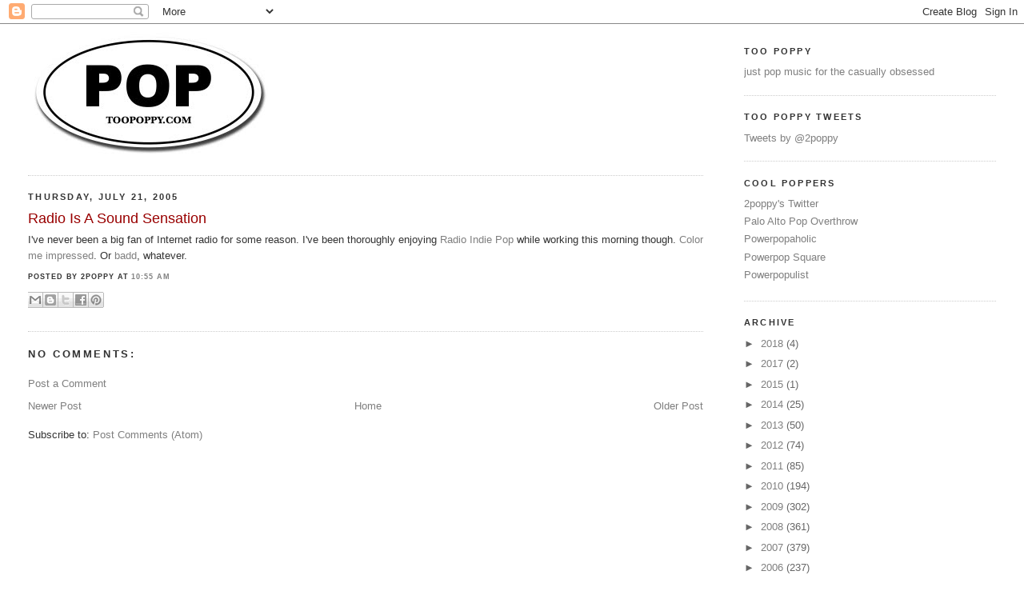

--- FILE ---
content_type: text/html; charset=UTF-8
request_url: http://www.toopoppy.com/2005/07/radio-is-sound-sensation.html
body_size: 16756
content:
<!DOCTYPE html>
<html xmlns='http://www.w3.org/1999/xhtml' xmlns:b='http://www.google.com/2005/gml/b' xmlns:data='http://www.google.com/2005/gml/data' xmlns:expr='http://www.google.com/2005/gml/expr'>
<head>
<link href='https://www.blogger.com/static/v1/widgets/2944754296-widget_css_bundle.css' rel='stylesheet' type='text/css'/>
<meta content='text/html; charset=UTF-8' http-equiv='Content-Type'/>
<meta content='blogger' name='generator'/>
<link href='http://www.toopoppy.com/favicon.ico' rel='icon' type='image/x-icon'/>
<link href='http://www.toopoppy.com/2005/07/radio-is-sound-sensation.html' rel='canonical'/>
<link rel="alternate" type="application/atom+xml" title="Too Poppy - Atom" href="http://www.toopoppy.com/feeds/posts/default" />
<link rel="alternate" type="application/rss+xml" title="Too Poppy - RSS" href="http://www.toopoppy.com/feeds/posts/default?alt=rss" />
<link rel="service.post" type="application/atom+xml" title="Too Poppy - Atom" href="https://www.blogger.com/feeds/11997542/posts/default" />

<link rel="alternate" type="application/atom+xml" title="Too Poppy - Atom" href="http://www.toopoppy.com/feeds/112196175220314501/comments/default" />
<!--Can't find substitution for tag [blog.ieCssRetrofitLinks]-->
<meta content='http://www.toopoppy.com/2005/07/radio-is-sound-sensation.html' property='og:url'/>
<meta content='Radio Is A Sound Sensation' property='og:title'/>
<meta content='I&#39;ve never been a big fan of Internet radio for some reason. I&#39;ve been thoroughly enjoying Radio Indie Pop  while working this morning thoug...' property='og:description'/>
<title>Too Poppy: Radio Is A Sound Sensation</title>
<style id='page-skin-1' type='text/css'><!--
/*
-----------------------------------------------
Blogger Template Style
Name:     Minima Stretch
Designer: Douglas Bowman / Darren Delaye
URL:      www.stopdesign.com
Date:     26 Feb 2004
----------------------------------------------- */
/* Variable definitions
====================
<Variable name="bgcolor" description="Page Background Color"
type="color" default="#fff">
<Variable name="textcolor" description="Text Color"
type="color" default="#333">
<Variable name="linkcolor" description="Link Color"
type="color" default="#58a">
<Variable name="pagetitlecolor" description="Blog Title Color"
type="color" default="#666">
<Variable name="descriptioncolor" description="Blog Description Color"
type="color" default="#999">
<Variable name="titlecolor" description="Post Title Color"
type="color" default="#c60">
<Variable name="bordercolor" description="Border Color"
type="color" default="#ccc">
<Variable name="sidebarcolor" description="Sidebar Title Color"
type="color" default="#999">
<Variable name="sidebartextcolor" description="Sidebar Text Color"
type="color" default="#666">
<Variable name="visitedlinkcolor" description="Visited Link Color"
type="color" default="#999">
<Variable name="bodyfont" description="Text Font"
type="font" default="normal normal 100% Arial, Serif">
<Variable name="headerfont" description="Sidebar Title Font"
type="font"
default="normal normal 78% 'Trebuchet MS',Trebuchet,Arial,Verdana,Sans-serif">
<Variable name="pagetitlefont" description="Blog Title Font"
type="font"
default="normal normal 200% Georgia, Serif">
<Variable name="descriptionfont" description="Blog Description Font"
type="font"
default="normal normal 78% 'Trebuchet MS', Trebuchet, Arial, Verdana, Sans-serif">
<Variable name="postfooterfont" description="Post Footer Font"
type="font"
default="normal normal 78% 'Trebuchet MS', Trebuchet, Arial, Verdana, Sans-serif">
*/
/* Use this with templates/template-twocol.html */
body, .body-fauxcolumn-outer {
background:#ffffff;
margin:0;
color:#333333;
font:x-small Georgia Serif;
font-size/* */:/**/small;
font-size: /**/small;
text-align: center;
}
a:link {
color:#7f7f7f;
text-decoration:none;
}
a:visited {
color:#7f7f7f;
text-decoration:none;
}
a:hover {
color:#990000;
text-decoration:underline;
}
a img {
border-width:0;
}
/* Header
-----------------------------------------------
*/
#header-wrapper {
margin:0 2% 10px;
border:1px solid #cccccc;
}
#header {
margin: 5px;
border: 1px solid #cccccc;
text-align: center;
color:#666666;
}
#header h1 {
margin:5px 5px 0;
padding:15px 20px .25em;
line-height:1.2em;
text-transform:uppercase;
letter-spacing:.2em;
font: normal normal 200% Georgia, Serif;
}
#header a {
color:#666666;
text-decoration:none;
}
#header a:hover {
color:#666666;
}
#header .description {
margin:0 5px 5px;
padding:0 20px 15px;
text-transform:uppercase;
letter-spacing:.2em;
line-height: 1.4em;
font: normal normal 78% 'Trebuchet MS', Trebuchet, Arial, Verdana, Sans-serif;
color: #666666;
}
/* Outer-Wrapper
----------------------------------------------- */
#outer-wrapper {
margin:0;
padding:10px;
text-align:left;
font: normal normal 100% Arial, Serif;
}
#main-wrapper {
margin-left: 1%;
width: 67%;
float: left;
word-wrap: break-word; /* fix for long text breaking sidebar float in IE */
overflow: hidden;     /* fix for long non-text content breaking IE sidebar float */
}
html > body #main-wrapper {
margin-left: 2%;
}
#sidebar-wrapper {
margin-right: 1%;
width: 25%;
float: right;
word-wrap: break-word; /* fix for long text breaking sidebar float in IE */
overflow: hidden;     /* fix for long non-text content breaking IE sidebar float */
}
html > body #sidebar-wrapper {
margin-right: 2%;
}
/* Headings
----------------------------------------------- */
h2 {
margin:1.5em 0 .75em;
font:normal bold 86% Arial, sans-serif;
line-height: 1.4em;
text-transform:uppercase;
letter-spacing:.2em;
color:#333333;
}
/* Posts
-----------------------------------------------
*/
h2.date-header {
margin:1.5em 0 .5em;
}
.post {
margin:.5em 0 1.5em;
border-bottom:1px dotted #cccccc;
padding-bottom:1.5em;
}
.post h3 {
margin:.25em 0 0;
padding:0 0 4px;
font-size:140%;
font-weight:normal;
line-height:1.4em;
color:#990000;
}
.post h3 a, .post h3 a:visited, .post h3 strong {
display:block;
text-decoration:none;
color:#990000;
font-weight:normal;
}
.post h3 strong, .post h3 a:hover {
color:#333333;
}
.post p {
margin:0 0 .75em;
line-height:1.6em;
}
.post-footer {
margin: .75em 0;
color:#333333;
text-transform:uppercase;
letter-spacing:.1em;
font: normal bold 70% Arial, sans-serif;
line-height: 1.4em;
}
.comment-link {
margin-left:.6em;
}
.post img {
padding:4px;
border:1px solid #cccccc;
}
.post blockquote {
margin:1em 20px;
}
.post blockquote p {
margin:.75em 0;
}
/* Comments
----------------------------------------------- */
#comments h4 {
margin:1em 0;
font-weight: bold;
line-height: 1.4em;
text-transform:uppercase;
letter-spacing:.2em;
color: #333333;
}
#comments-block {
margin:1em 0 1.5em;
line-height:1.6em;
}
#comments-block .comment-author {
margin:.5em 0;
}
#comments-block .comment-body {
margin:.25em 0 0;
}
#comments-block .comment-footer {
margin:-.25em 0 2em;
line-height: 1.4em;
text-transform:uppercase;
letter-spacing:.1em;
}
#comments-block .comment-body p {
margin:0 0 .75em;
}
.deleted-comment {
font-style:italic;
color:gray;
}
.feed-links {
clear: both;
line-height: 2.5em;
}
#blog-pager-newer-link {
float: left;
}
#blog-pager-older-link {
float: right;
}
#blog-pager {
text-align: center;
}
/* Sidebar Content
----------------------------------------------- */
.sidebar {
color: #666666;
line-height: 1.5em;
}
.sidebar ul {
list-style:none;
margin:0 0 0;
padding:0 0 0;
}
.sidebar li {
margin:0;
padding:0 0 .25em 15px;
text-indent:-15px;
line-height:1.5em;
}
.sidebar .widget, .main .widget {
border-bottom:1px dotted #cccccc;
margin:0 0 1.5em;
padding:0 0 1.5em;
}
.main .Blog {
border-bottom-width: 0;
}
/* Profile
----------------------------------------------- */
.profile-img {
float: left;
margin: 0 5px 5px 0;
padding: 4px;
border: 1px solid #cccccc;
}
.profile-data {
margin:0;
text-transform:uppercase;
letter-spacing:.1em;
font: normal bold 70% Arial, sans-serif;
color: #333333;
font-weight: bold;
line-height: 1.6em;
}
.profile-datablock {
margin:.5em 0 .5em;
}
.profile-textblock {
margin: 0.5em 0;
line-height: 1.6em;
}
.profile-link {
font: normal bold 70% Arial, sans-serif;
text-transform: uppercase;
letter-spacing: .1em;
}
/* Footer
----------------------------------------------- */
#footer {
width:660px;
clear:both;
margin:0 auto;
padding-top:15px;
line-height: 1.6em;
text-transform:uppercase;
letter-spacing:.1em;
text-align: center;
}
/** Page structure tweaks for layout editor wireframe */
body#layout #header {
margin-left: 0px;
margin-right: 0px;
}
/* Label Cloud Styles
----------------------------------------------- */
#labelCloud {text-align:center;font-family:trebuchet,sans-serif;}
#labelCloud .label-cloud li{display:inline;background-image:none !important;padding:0 5px;margin:0;vertical-align:baseline !important;border:0 !important;}
#labelCloud ul{list-style-type:none;margin:0 auto;padding:0;}
#labelCloud a img{border:0;display:inline;margin:0 0 0 3px;padding:0}
#labelCloud a{text-decoration:none}
#labelCloud a:hover{text-decoration:underline}
#labelCloud li a{}
#labelCloud .label-cloud {}
#labelCloud .label-count {padding-left:0.2em;font-size:9px;color:#000}
#labelCloud .label-cloud li:before{content:"" !important}

--></style>
<script type='text/javascript'>
// Label Cloud User Variables
var cloudMin = 1;
var maxFontSize = 20;
var maxColor = [99,00,00];
var minFontSize = 10;
var minColor = [127,127,127];
var lcShowCount = false;
</script>
<link href='https://www.blogger.com/dyn-css/authorization.css?targetBlogID=11997542&amp;zx=3c5a3ff6-f82d-4929-a3ce-f6804047c2c7' media='none' onload='if(media!=&#39;all&#39;)media=&#39;all&#39;' rel='stylesheet'/><noscript><link href='https://www.blogger.com/dyn-css/authorization.css?targetBlogID=11997542&amp;zx=3c5a3ff6-f82d-4929-a3ce-f6804047c2c7' rel='stylesheet'/></noscript>
<meta name='google-adsense-platform-account' content='ca-host-pub-1556223355139109'/>
<meta name='google-adsense-platform-domain' content='blogspot.com'/>

</head>
<body>
<div class='navbar section' id='navbar'><div class='widget Navbar' data-version='1' id='Navbar1'><script type="text/javascript">
    function setAttributeOnload(object, attribute, val) {
      if(window.addEventListener) {
        window.addEventListener('load',
          function(){ object[attribute] = val; }, false);
      } else {
        window.attachEvent('onload', function(){ object[attribute] = val; });
      }
    }
  </script>
<div id="navbar-iframe-container"></div>
<script type="text/javascript" src="https://apis.google.com/js/platform.js"></script>
<script type="text/javascript">
      gapi.load("gapi.iframes:gapi.iframes.style.bubble", function() {
        if (gapi.iframes && gapi.iframes.getContext) {
          gapi.iframes.getContext().openChild({
              url: 'https://www.blogger.com/navbar/11997542?po\x3d112196175220314501\x26origin\x3dhttp://www.toopoppy.com',
              where: document.getElementById("navbar-iframe-container"),
              id: "navbar-iframe"
          });
        }
      });
    </script><script type="text/javascript">
(function() {
var script = document.createElement('script');
script.type = 'text/javascript';
script.src = '//pagead2.googlesyndication.com/pagead/js/google_top_exp.js';
var head = document.getElementsByTagName('head')[0];
if (head) {
head.appendChild(script);
}})();
</script>
</div></div>
<div id='outer-wrapper'><div id='wrap2'>
<!-- skip links for text browsers -->
<span id='skiplinks' style='display:none;'>
<a href='#main'>skip to main </a> |
      <a href='#sidebar'>skip to sidebar</a>
</span>
<div id='content-wrapper'>
<div id='main-wrapper'>
<div class='main section' id='main'><div class='widget Image' data-version='1' id='Image1'>
<div class='widget-content'>
<a href='http://www.toopoppy.com'>
<img alt='' height='156' id='Image1_img' src='https://blogger.googleusercontent.com/img/b/R29vZ2xl/AVvXsEhL2KXp3__Hpmzrk7GOueUQGWxaZcAgdEW1pNepcMfK75pmMNyNbmQiwMCkt9C5KXl06TOwQNzxZQOdZBGOTMtXrCBZEfvbnyXO3NJr5GMU_VkK3vyfjOZktq_xqdB66Fei82J7Nw/s1600-r/toopoppy_small.jpg' width='300'/>
</a>
<br/>
</div>
<div class='clear'></div>
</div><div class='widget Blog' data-version='1' id='Blog1'>
<div class='blog-posts hfeed'>

          <div class="date-outer">
        
<h2 class='date-header'><span>Thursday, July 21, 2005</span></h2>

          <div class="date-posts">
        
<div class='post-outer'>
<div class='post'>
<a name='112196175220314501'></a>
<h3 class='post-title'>
<a href='http://www.toopoppy.com/2005/07/radio-is-sound-sensation.html'>Radio Is A Sound Sensation</a>
</h3>
<div class='post-header-line-1'></div>
<div class='post-body'>
<p>I've never been a big fan of Internet radio for some reason. I've been thoroughly enjoying <a href="http://www.radio-indie-pop.com/radio.html">Radio Indie Pop</a> while working this morning though. <a href="http://phobos.apple.com/WebObjects/MZStore.woa/wa/viewAlbum?playlistId=11521166&amp;selectedItemId=11521134">Color me impressed</a>. Or <a href="http://phobos.apple.com/WebObjects/MZStore.woa/wa/viewAlbum?playListId=166286">badd</a>, whatever.</p>
<div style='clear: both;'></div>
</div>
<div class='post-footer'>
<p class='post-footer-line post-footer-line-1'><span class='post-author'>
Posted by
2poppy
</span>
<span class='post-timestamp'>
at
<a class='timestamp-link' href='http://www.toopoppy.com/2005/07/radio-is-sound-sensation.html' title='permanent link'>10:55 AM</a>
</span>
<div class='post-share-buttons'>
<a class='goog-inline-block share-button sb-email' href='https://www.blogger.com/share-post.g?blogID=11997542&postID=112196175220314501&target=email' target='_blank' title='Email This'><span class='share-button-link-text'>Email This</span></a><a class='goog-inline-block share-button sb-blog' href='https://www.blogger.com/share-post.g?blogID=11997542&postID=112196175220314501&target=blog' onclick='window.open(this.href, "_blank", "height=270,width=475"); return false;' target='_blank' title='BlogThis!'><span class='share-button-link-text'>BlogThis!</span></a><a class='goog-inline-block share-button sb-twitter' href='https://www.blogger.com/share-post.g?blogID=11997542&postID=112196175220314501&target=twitter' target='_blank' title='Share to X'><span class='share-button-link-text'>Share to X</span></a><a class='goog-inline-block share-button sb-facebook' href='https://www.blogger.com/share-post.g?blogID=11997542&postID=112196175220314501&target=facebook' onclick='window.open(this.href, "_blank", "height=430,width=640"); return false;' target='_blank' title='Share to Facebook'><span class='share-button-link-text'>Share to Facebook</span></a><a class='goog-inline-block share-button sb-pinterest' href='https://www.blogger.com/share-post.g?blogID=11997542&postID=112196175220314501&target=pinterest' target='_blank' title='Share to Pinterest'><span class='share-button-link-text'>Share to Pinterest</span></a>
</div><span class='post-comment-link'>
</span>
<span class='post-icons'>
<span class='item-action'>
<a href='https://www.blogger.com/email-post/11997542/112196175220314501' title='Email Post'>
<span class='email-post-icon'>&#160;</span>
</a>
</span>
<span class='item-control blog-admin pid-674203861'>
<a href='https://www.blogger.com/post-edit.g?blogID=11997542&postID=112196175220314501&from=pencil' title='Edit Post'>
<img alt='' class='icon-action' height='18' src='https://resources.blogblog.com/img/icon18_edit_allbkg.gif' width='18'/>
</a>
</span>
</span>
</p>
<p class='post-footer-line post-footer-line-2'><span class='post-labels'>
</span>
</p>
<p class='post-footer-line post-footer-line-3'></p>
</div>
</div>
<div class='comments' id='comments'>
<a name='comments'></a>
<h4>No comments:</h4>
<div id='Blog1_comments-block-wrapper'>
<dl class='' id='comments-block'>
</dl>
</div>
<p class='comment-footer'>
<a href='https://www.blogger.com/comment/fullpage/post/11997542/112196175220314501' onclick=''>Post a Comment</a>
</p>
</div>
</div>

        </div></div>
      
</div>
<div class='blog-pager' id='blog-pager'>
<span id='blog-pager-newer-link'>
<a class='blog-pager-newer-link' href='http://www.toopoppy.com/2005/07/dont-let-our-troubles-show.html' id='Blog1_blog-pager-newer-link' title='Newer Post'>Newer Post</a>
</span>
<span id='blog-pager-older-link'>
<a class='blog-pager-older-link' href='http://www.toopoppy.com/2005/07/its-certainly-thrill.html' id='Blog1_blog-pager-older-link' title='Older Post'>Older Post</a>
</span>
<a class='home-link' href='http://www.toopoppy.com/'>Home</a>
</div>
<div class='clear'></div>
<div class='post-feeds'>
<div class='feed-links'>
Subscribe to:
<a class='feed-link' href='http://www.toopoppy.com/feeds/112196175220314501/comments/default' target='_blank' type='application/atom+xml'>Post Comments (Atom)</a>
</div>
</div>
</div></div>
</div>
<div id='sidebar-wrapper'>
<div class='sidebar section' id='sidebar'><div class='widget HTML' data-version='1' id='HTML3'>
<h2 class='title'>Too Poppy</h2>
<div class='widget-content'>
<a href="http://www.toopoppy.com/">just pop music for the casually obsessed</a>
</div>
<div class='clear'></div>
</div><div class='widget HTML' data-version='1' id='HTML4'>
<h2 class='title'>Too Poppy Tweets</h2>
<div class='widget-content'>
<a class="twitter-timeline" href="https://twitter.com/2poppy" data-widget-id="293934756704428032">Tweets by @2poppy</a>
<script>!function(d,s,id){var js,fjs=d.getElementsByTagName(s)[0];if(!d.getElementById(id)){js=d.createElement(s);js.id=id;js.src="//platform.twitter.com/widgets.js";fjs.parentNode.insertBefore(js,fjs);}}(document,"script","twitter-wjs");</script>
</div>
<div class='clear'></div>
</div><div class='widget LinkList' data-version='1' id='LinkList1'>
<h2>Cool Poppers</h2>
<div class='widget-content'>
<ul>
<li><a href='http://twitter.com/2poppy'>2poppy's Twitter</a></li>
<li><a href='http://blog.palopop.org/'>Palo Alto Pop Overthrow</a></li>
<li><a href='http://www.powerpopaholic.com/'>Powerpopaholic</a></li>
<li><a href='http://powerpopsquare.blogspot.com/'>Powerpop Square</a></li>
<li><a href='http://powerpopulist.blogspot.com/'>Powerpopulist</a></li>
</ul>
<div class='clear'></div>
</div>
</div><div class='widget BlogArchive' data-version='1' id='BlogArchive1'>
<h2>Archive</h2>
<div class='widget-content'>
<div id='ArchiveList'>
<div id='BlogArchive1_ArchiveList'>
<ul class='hierarchy'>
<li class='archivedate collapsed'>
<a class='toggle' href='javascript:void(0)'>
<span class='zippy'>

        &#9658;&#160;
      
</span>
</a>
<a class='post-count-link' href='http://www.toopoppy.com/2018/'>
2018
</a>
<span class='post-count' dir='ltr'>(4)</span>
<ul class='hierarchy'>
<li class='archivedate collapsed'>
<a class='post-count-link' href='http://www.toopoppy.com/2018/08/'>
August
</a>
<span class='post-count' dir='ltr'>(1)</span>
</li>
</ul>
<ul class='hierarchy'>
<li class='archivedate collapsed'>
<a class='post-count-link' href='http://www.toopoppy.com/2018/04/'>
April
</a>
<span class='post-count' dir='ltr'>(1)</span>
</li>
</ul>
<ul class='hierarchy'>
<li class='archivedate collapsed'>
<a class='post-count-link' href='http://www.toopoppy.com/2018/02/'>
February
</a>
<span class='post-count' dir='ltr'>(1)</span>
</li>
</ul>
<ul class='hierarchy'>
<li class='archivedate collapsed'>
<a class='post-count-link' href='http://www.toopoppy.com/2018/01/'>
January
</a>
<span class='post-count' dir='ltr'>(1)</span>
</li>
</ul>
</li>
</ul>
<ul class='hierarchy'>
<li class='archivedate collapsed'>
<a class='toggle' href='javascript:void(0)'>
<span class='zippy'>

        &#9658;&#160;
      
</span>
</a>
<a class='post-count-link' href='http://www.toopoppy.com/2017/'>
2017
</a>
<span class='post-count' dir='ltr'>(2)</span>
<ul class='hierarchy'>
<li class='archivedate collapsed'>
<a class='post-count-link' href='http://www.toopoppy.com/2017/12/'>
December
</a>
<span class='post-count' dir='ltr'>(1)</span>
</li>
</ul>
<ul class='hierarchy'>
<li class='archivedate collapsed'>
<a class='post-count-link' href='http://www.toopoppy.com/2017/11/'>
November
</a>
<span class='post-count' dir='ltr'>(1)</span>
</li>
</ul>
</li>
</ul>
<ul class='hierarchy'>
<li class='archivedate collapsed'>
<a class='toggle' href='javascript:void(0)'>
<span class='zippy'>

        &#9658;&#160;
      
</span>
</a>
<a class='post-count-link' href='http://www.toopoppy.com/2015/'>
2015
</a>
<span class='post-count' dir='ltr'>(1)</span>
<ul class='hierarchy'>
<li class='archivedate collapsed'>
<a class='post-count-link' href='http://www.toopoppy.com/2015/02/'>
February
</a>
<span class='post-count' dir='ltr'>(1)</span>
</li>
</ul>
</li>
</ul>
<ul class='hierarchy'>
<li class='archivedate collapsed'>
<a class='toggle' href='javascript:void(0)'>
<span class='zippy'>

        &#9658;&#160;
      
</span>
</a>
<a class='post-count-link' href='http://www.toopoppy.com/2014/'>
2014
</a>
<span class='post-count' dir='ltr'>(25)</span>
<ul class='hierarchy'>
<li class='archivedate collapsed'>
<a class='post-count-link' href='http://www.toopoppy.com/2014/11/'>
November
</a>
<span class='post-count' dir='ltr'>(1)</span>
</li>
</ul>
<ul class='hierarchy'>
<li class='archivedate collapsed'>
<a class='post-count-link' href='http://www.toopoppy.com/2014/10/'>
October
</a>
<span class='post-count' dir='ltr'>(2)</span>
</li>
</ul>
<ul class='hierarchy'>
<li class='archivedate collapsed'>
<a class='post-count-link' href='http://www.toopoppy.com/2014/09/'>
September
</a>
<span class='post-count' dir='ltr'>(7)</span>
</li>
</ul>
<ul class='hierarchy'>
<li class='archivedate collapsed'>
<a class='post-count-link' href='http://www.toopoppy.com/2014/08/'>
August
</a>
<span class='post-count' dir='ltr'>(4)</span>
</li>
</ul>
<ul class='hierarchy'>
<li class='archivedate collapsed'>
<a class='post-count-link' href='http://www.toopoppy.com/2014/07/'>
July
</a>
<span class='post-count' dir='ltr'>(1)</span>
</li>
</ul>
<ul class='hierarchy'>
<li class='archivedate collapsed'>
<a class='post-count-link' href='http://www.toopoppy.com/2014/06/'>
June
</a>
<span class='post-count' dir='ltr'>(2)</span>
</li>
</ul>
<ul class='hierarchy'>
<li class='archivedate collapsed'>
<a class='post-count-link' href='http://www.toopoppy.com/2014/05/'>
May
</a>
<span class='post-count' dir='ltr'>(1)</span>
</li>
</ul>
<ul class='hierarchy'>
<li class='archivedate collapsed'>
<a class='post-count-link' href='http://www.toopoppy.com/2014/04/'>
April
</a>
<span class='post-count' dir='ltr'>(3)</span>
</li>
</ul>
<ul class='hierarchy'>
<li class='archivedate collapsed'>
<a class='post-count-link' href='http://www.toopoppy.com/2014/02/'>
February
</a>
<span class='post-count' dir='ltr'>(1)</span>
</li>
</ul>
<ul class='hierarchy'>
<li class='archivedate collapsed'>
<a class='post-count-link' href='http://www.toopoppy.com/2014/01/'>
January
</a>
<span class='post-count' dir='ltr'>(3)</span>
</li>
</ul>
</li>
</ul>
<ul class='hierarchy'>
<li class='archivedate collapsed'>
<a class='toggle' href='javascript:void(0)'>
<span class='zippy'>

        &#9658;&#160;
      
</span>
</a>
<a class='post-count-link' href='http://www.toopoppy.com/2013/'>
2013
</a>
<span class='post-count' dir='ltr'>(50)</span>
<ul class='hierarchy'>
<li class='archivedate collapsed'>
<a class='post-count-link' href='http://www.toopoppy.com/2013/12/'>
December
</a>
<span class='post-count' dir='ltr'>(3)</span>
</li>
</ul>
<ul class='hierarchy'>
<li class='archivedate collapsed'>
<a class='post-count-link' href='http://www.toopoppy.com/2013/11/'>
November
</a>
<span class='post-count' dir='ltr'>(4)</span>
</li>
</ul>
<ul class='hierarchy'>
<li class='archivedate collapsed'>
<a class='post-count-link' href='http://www.toopoppy.com/2013/10/'>
October
</a>
<span class='post-count' dir='ltr'>(5)</span>
</li>
</ul>
<ul class='hierarchy'>
<li class='archivedate collapsed'>
<a class='post-count-link' href='http://www.toopoppy.com/2013/09/'>
September
</a>
<span class='post-count' dir='ltr'>(14)</span>
</li>
</ul>
<ul class='hierarchy'>
<li class='archivedate collapsed'>
<a class='post-count-link' href='http://www.toopoppy.com/2013/08/'>
August
</a>
<span class='post-count' dir='ltr'>(10)</span>
</li>
</ul>
<ul class='hierarchy'>
<li class='archivedate collapsed'>
<a class='post-count-link' href='http://www.toopoppy.com/2013/02/'>
February
</a>
<span class='post-count' dir='ltr'>(4)</span>
</li>
</ul>
<ul class='hierarchy'>
<li class='archivedate collapsed'>
<a class='post-count-link' href='http://www.toopoppy.com/2013/01/'>
January
</a>
<span class='post-count' dir='ltr'>(10)</span>
</li>
</ul>
</li>
</ul>
<ul class='hierarchy'>
<li class='archivedate collapsed'>
<a class='toggle' href='javascript:void(0)'>
<span class='zippy'>

        &#9658;&#160;
      
</span>
</a>
<a class='post-count-link' href='http://www.toopoppy.com/2012/'>
2012
</a>
<span class='post-count' dir='ltr'>(74)</span>
<ul class='hierarchy'>
<li class='archivedate collapsed'>
<a class='post-count-link' href='http://www.toopoppy.com/2012/12/'>
December
</a>
<span class='post-count' dir='ltr'>(4)</span>
</li>
</ul>
<ul class='hierarchy'>
<li class='archivedate collapsed'>
<a class='post-count-link' href='http://www.toopoppy.com/2012/11/'>
November
</a>
<span class='post-count' dir='ltr'>(3)</span>
</li>
</ul>
<ul class='hierarchy'>
<li class='archivedate collapsed'>
<a class='post-count-link' href='http://www.toopoppy.com/2012/10/'>
October
</a>
<span class='post-count' dir='ltr'>(10)</span>
</li>
</ul>
<ul class='hierarchy'>
<li class='archivedate collapsed'>
<a class='post-count-link' href='http://www.toopoppy.com/2012/09/'>
September
</a>
<span class='post-count' dir='ltr'>(8)</span>
</li>
</ul>
<ul class='hierarchy'>
<li class='archivedate collapsed'>
<a class='post-count-link' href='http://www.toopoppy.com/2012/08/'>
August
</a>
<span class='post-count' dir='ltr'>(3)</span>
</li>
</ul>
<ul class='hierarchy'>
<li class='archivedate collapsed'>
<a class='post-count-link' href='http://www.toopoppy.com/2012/07/'>
July
</a>
<span class='post-count' dir='ltr'>(9)</span>
</li>
</ul>
<ul class='hierarchy'>
<li class='archivedate collapsed'>
<a class='post-count-link' href='http://www.toopoppy.com/2012/06/'>
June
</a>
<span class='post-count' dir='ltr'>(6)</span>
</li>
</ul>
<ul class='hierarchy'>
<li class='archivedate collapsed'>
<a class='post-count-link' href='http://www.toopoppy.com/2012/05/'>
May
</a>
<span class='post-count' dir='ltr'>(5)</span>
</li>
</ul>
<ul class='hierarchy'>
<li class='archivedate collapsed'>
<a class='post-count-link' href='http://www.toopoppy.com/2012/04/'>
April
</a>
<span class='post-count' dir='ltr'>(8)</span>
</li>
</ul>
<ul class='hierarchy'>
<li class='archivedate collapsed'>
<a class='post-count-link' href='http://www.toopoppy.com/2012/03/'>
March
</a>
<span class='post-count' dir='ltr'>(5)</span>
</li>
</ul>
<ul class='hierarchy'>
<li class='archivedate collapsed'>
<a class='post-count-link' href='http://www.toopoppy.com/2012/02/'>
February
</a>
<span class='post-count' dir='ltr'>(6)</span>
</li>
</ul>
<ul class='hierarchy'>
<li class='archivedate collapsed'>
<a class='post-count-link' href='http://www.toopoppy.com/2012/01/'>
January
</a>
<span class='post-count' dir='ltr'>(7)</span>
</li>
</ul>
</li>
</ul>
<ul class='hierarchy'>
<li class='archivedate collapsed'>
<a class='toggle' href='javascript:void(0)'>
<span class='zippy'>

        &#9658;&#160;
      
</span>
</a>
<a class='post-count-link' href='http://www.toopoppy.com/2011/'>
2011
</a>
<span class='post-count' dir='ltr'>(85)</span>
<ul class='hierarchy'>
<li class='archivedate collapsed'>
<a class='post-count-link' href='http://www.toopoppy.com/2011/12/'>
December
</a>
<span class='post-count' dir='ltr'>(3)</span>
</li>
</ul>
<ul class='hierarchy'>
<li class='archivedate collapsed'>
<a class='post-count-link' href='http://www.toopoppy.com/2011/11/'>
November
</a>
<span class='post-count' dir='ltr'>(3)</span>
</li>
</ul>
<ul class='hierarchy'>
<li class='archivedate collapsed'>
<a class='post-count-link' href='http://www.toopoppy.com/2011/10/'>
October
</a>
<span class='post-count' dir='ltr'>(2)</span>
</li>
</ul>
<ul class='hierarchy'>
<li class='archivedate collapsed'>
<a class='post-count-link' href='http://www.toopoppy.com/2011/09/'>
September
</a>
<span class='post-count' dir='ltr'>(5)</span>
</li>
</ul>
<ul class='hierarchy'>
<li class='archivedate collapsed'>
<a class='post-count-link' href='http://www.toopoppy.com/2011/08/'>
August
</a>
<span class='post-count' dir='ltr'>(11)</span>
</li>
</ul>
<ul class='hierarchy'>
<li class='archivedate collapsed'>
<a class='post-count-link' href='http://www.toopoppy.com/2011/07/'>
July
</a>
<span class='post-count' dir='ltr'>(12)</span>
</li>
</ul>
<ul class='hierarchy'>
<li class='archivedate collapsed'>
<a class='post-count-link' href='http://www.toopoppy.com/2011/06/'>
June
</a>
<span class='post-count' dir='ltr'>(8)</span>
</li>
</ul>
<ul class='hierarchy'>
<li class='archivedate collapsed'>
<a class='post-count-link' href='http://www.toopoppy.com/2011/05/'>
May
</a>
<span class='post-count' dir='ltr'>(5)</span>
</li>
</ul>
<ul class='hierarchy'>
<li class='archivedate collapsed'>
<a class='post-count-link' href='http://www.toopoppy.com/2011/04/'>
April
</a>
<span class='post-count' dir='ltr'>(4)</span>
</li>
</ul>
<ul class='hierarchy'>
<li class='archivedate collapsed'>
<a class='post-count-link' href='http://www.toopoppy.com/2011/03/'>
March
</a>
<span class='post-count' dir='ltr'>(7)</span>
</li>
</ul>
<ul class='hierarchy'>
<li class='archivedate collapsed'>
<a class='post-count-link' href='http://www.toopoppy.com/2011/02/'>
February
</a>
<span class='post-count' dir='ltr'>(20)</span>
</li>
</ul>
<ul class='hierarchy'>
<li class='archivedate collapsed'>
<a class='post-count-link' href='http://www.toopoppy.com/2011/01/'>
January
</a>
<span class='post-count' dir='ltr'>(5)</span>
</li>
</ul>
</li>
</ul>
<ul class='hierarchy'>
<li class='archivedate collapsed'>
<a class='toggle' href='javascript:void(0)'>
<span class='zippy'>

        &#9658;&#160;
      
</span>
</a>
<a class='post-count-link' href='http://www.toopoppy.com/2010/'>
2010
</a>
<span class='post-count' dir='ltr'>(194)</span>
<ul class='hierarchy'>
<li class='archivedate collapsed'>
<a class='post-count-link' href='http://www.toopoppy.com/2010/12/'>
December
</a>
<span class='post-count' dir='ltr'>(2)</span>
</li>
</ul>
<ul class='hierarchy'>
<li class='archivedate collapsed'>
<a class='post-count-link' href='http://www.toopoppy.com/2010/11/'>
November
</a>
<span class='post-count' dir='ltr'>(13)</span>
</li>
</ul>
<ul class='hierarchy'>
<li class='archivedate collapsed'>
<a class='post-count-link' href='http://www.toopoppy.com/2010/10/'>
October
</a>
<span class='post-count' dir='ltr'>(6)</span>
</li>
</ul>
<ul class='hierarchy'>
<li class='archivedate collapsed'>
<a class='post-count-link' href='http://www.toopoppy.com/2010/09/'>
September
</a>
<span class='post-count' dir='ltr'>(10)</span>
</li>
</ul>
<ul class='hierarchy'>
<li class='archivedate collapsed'>
<a class='post-count-link' href='http://www.toopoppy.com/2010/08/'>
August
</a>
<span class='post-count' dir='ltr'>(20)</span>
</li>
</ul>
<ul class='hierarchy'>
<li class='archivedate collapsed'>
<a class='post-count-link' href='http://www.toopoppy.com/2010/07/'>
July
</a>
<span class='post-count' dir='ltr'>(17)</span>
</li>
</ul>
<ul class='hierarchy'>
<li class='archivedate collapsed'>
<a class='post-count-link' href='http://www.toopoppy.com/2010/06/'>
June
</a>
<span class='post-count' dir='ltr'>(18)</span>
</li>
</ul>
<ul class='hierarchy'>
<li class='archivedate collapsed'>
<a class='post-count-link' href='http://www.toopoppy.com/2010/05/'>
May
</a>
<span class='post-count' dir='ltr'>(30)</span>
</li>
</ul>
<ul class='hierarchy'>
<li class='archivedate collapsed'>
<a class='post-count-link' href='http://www.toopoppy.com/2010/04/'>
April
</a>
<span class='post-count' dir='ltr'>(14)</span>
</li>
</ul>
<ul class='hierarchy'>
<li class='archivedate collapsed'>
<a class='post-count-link' href='http://www.toopoppy.com/2010/03/'>
March
</a>
<span class='post-count' dir='ltr'>(24)</span>
</li>
</ul>
<ul class='hierarchy'>
<li class='archivedate collapsed'>
<a class='post-count-link' href='http://www.toopoppy.com/2010/02/'>
February
</a>
<span class='post-count' dir='ltr'>(25)</span>
</li>
</ul>
<ul class='hierarchy'>
<li class='archivedate collapsed'>
<a class='post-count-link' href='http://www.toopoppy.com/2010/01/'>
January
</a>
<span class='post-count' dir='ltr'>(15)</span>
</li>
</ul>
</li>
</ul>
<ul class='hierarchy'>
<li class='archivedate collapsed'>
<a class='toggle' href='javascript:void(0)'>
<span class='zippy'>

        &#9658;&#160;
      
</span>
</a>
<a class='post-count-link' href='http://www.toopoppy.com/2009/'>
2009
</a>
<span class='post-count' dir='ltr'>(302)</span>
<ul class='hierarchy'>
<li class='archivedate collapsed'>
<a class='post-count-link' href='http://www.toopoppy.com/2009/12/'>
December
</a>
<span class='post-count' dir='ltr'>(17)</span>
</li>
</ul>
<ul class='hierarchy'>
<li class='archivedate collapsed'>
<a class='post-count-link' href='http://www.toopoppy.com/2009/11/'>
November
</a>
<span class='post-count' dir='ltr'>(17)</span>
</li>
</ul>
<ul class='hierarchy'>
<li class='archivedate collapsed'>
<a class='post-count-link' href='http://www.toopoppy.com/2009/10/'>
October
</a>
<span class='post-count' dir='ltr'>(30)</span>
</li>
</ul>
<ul class='hierarchy'>
<li class='archivedate collapsed'>
<a class='post-count-link' href='http://www.toopoppy.com/2009/09/'>
September
</a>
<span class='post-count' dir='ltr'>(17)</span>
</li>
</ul>
<ul class='hierarchy'>
<li class='archivedate collapsed'>
<a class='post-count-link' href='http://www.toopoppy.com/2009/08/'>
August
</a>
<span class='post-count' dir='ltr'>(29)</span>
</li>
</ul>
<ul class='hierarchy'>
<li class='archivedate collapsed'>
<a class='post-count-link' href='http://www.toopoppy.com/2009/07/'>
July
</a>
<span class='post-count' dir='ltr'>(36)</span>
</li>
</ul>
<ul class='hierarchy'>
<li class='archivedate collapsed'>
<a class='post-count-link' href='http://www.toopoppy.com/2009/06/'>
June
</a>
<span class='post-count' dir='ltr'>(37)</span>
</li>
</ul>
<ul class='hierarchy'>
<li class='archivedate collapsed'>
<a class='post-count-link' href='http://www.toopoppy.com/2009/05/'>
May
</a>
<span class='post-count' dir='ltr'>(22)</span>
</li>
</ul>
<ul class='hierarchy'>
<li class='archivedate collapsed'>
<a class='post-count-link' href='http://www.toopoppy.com/2009/04/'>
April
</a>
<span class='post-count' dir='ltr'>(26)</span>
</li>
</ul>
<ul class='hierarchy'>
<li class='archivedate collapsed'>
<a class='post-count-link' href='http://www.toopoppy.com/2009/03/'>
March
</a>
<span class='post-count' dir='ltr'>(25)</span>
</li>
</ul>
<ul class='hierarchy'>
<li class='archivedate collapsed'>
<a class='post-count-link' href='http://www.toopoppy.com/2009/02/'>
February
</a>
<span class='post-count' dir='ltr'>(24)</span>
</li>
</ul>
<ul class='hierarchy'>
<li class='archivedate collapsed'>
<a class='post-count-link' href='http://www.toopoppy.com/2009/01/'>
January
</a>
<span class='post-count' dir='ltr'>(22)</span>
</li>
</ul>
</li>
</ul>
<ul class='hierarchy'>
<li class='archivedate collapsed'>
<a class='toggle' href='javascript:void(0)'>
<span class='zippy'>

        &#9658;&#160;
      
</span>
</a>
<a class='post-count-link' href='http://www.toopoppy.com/2008/'>
2008
</a>
<span class='post-count' dir='ltr'>(361)</span>
<ul class='hierarchy'>
<li class='archivedate collapsed'>
<a class='post-count-link' href='http://www.toopoppy.com/2008/12/'>
December
</a>
<span class='post-count' dir='ltr'>(26)</span>
</li>
</ul>
<ul class='hierarchy'>
<li class='archivedate collapsed'>
<a class='post-count-link' href='http://www.toopoppy.com/2008/11/'>
November
</a>
<span class='post-count' dir='ltr'>(32)</span>
</li>
</ul>
<ul class='hierarchy'>
<li class='archivedate collapsed'>
<a class='post-count-link' href='http://www.toopoppy.com/2008/10/'>
October
</a>
<span class='post-count' dir='ltr'>(19)</span>
</li>
</ul>
<ul class='hierarchy'>
<li class='archivedate collapsed'>
<a class='post-count-link' href='http://www.toopoppy.com/2008/09/'>
September
</a>
<span class='post-count' dir='ltr'>(42)</span>
</li>
</ul>
<ul class='hierarchy'>
<li class='archivedate collapsed'>
<a class='post-count-link' href='http://www.toopoppy.com/2008/08/'>
August
</a>
<span class='post-count' dir='ltr'>(23)</span>
</li>
</ul>
<ul class='hierarchy'>
<li class='archivedate collapsed'>
<a class='post-count-link' href='http://www.toopoppy.com/2008/07/'>
July
</a>
<span class='post-count' dir='ltr'>(40)</span>
</li>
</ul>
<ul class='hierarchy'>
<li class='archivedate collapsed'>
<a class='post-count-link' href='http://www.toopoppy.com/2008/06/'>
June
</a>
<span class='post-count' dir='ltr'>(26)</span>
</li>
</ul>
<ul class='hierarchy'>
<li class='archivedate collapsed'>
<a class='post-count-link' href='http://www.toopoppy.com/2008/05/'>
May
</a>
<span class='post-count' dir='ltr'>(23)</span>
</li>
</ul>
<ul class='hierarchy'>
<li class='archivedate collapsed'>
<a class='post-count-link' href='http://www.toopoppy.com/2008/04/'>
April
</a>
<span class='post-count' dir='ltr'>(36)</span>
</li>
</ul>
<ul class='hierarchy'>
<li class='archivedate collapsed'>
<a class='post-count-link' href='http://www.toopoppy.com/2008/03/'>
March
</a>
<span class='post-count' dir='ltr'>(27)</span>
</li>
</ul>
<ul class='hierarchy'>
<li class='archivedate collapsed'>
<a class='post-count-link' href='http://www.toopoppy.com/2008/02/'>
February
</a>
<span class='post-count' dir='ltr'>(30)</span>
</li>
</ul>
<ul class='hierarchy'>
<li class='archivedate collapsed'>
<a class='post-count-link' href='http://www.toopoppy.com/2008/01/'>
January
</a>
<span class='post-count' dir='ltr'>(37)</span>
</li>
</ul>
</li>
</ul>
<ul class='hierarchy'>
<li class='archivedate collapsed'>
<a class='toggle' href='javascript:void(0)'>
<span class='zippy'>

        &#9658;&#160;
      
</span>
</a>
<a class='post-count-link' href='http://www.toopoppy.com/2007/'>
2007
</a>
<span class='post-count' dir='ltr'>(379)</span>
<ul class='hierarchy'>
<li class='archivedate collapsed'>
<a class='post-count-link' href='http://www.toopoppy.com/2007/12/'>
December
</a>
<span class='post-count' dir='ltr'>(20)</span>
</li>
</ul>
<ul class='hierarchy'>
<li class='archivedate collapsed'>
<a class='post-count-link' href='http://www.toopoppy.com/2007/11/'>
November
</a>
<span class='post-count' dir='ltr'>(25)</span>
</li>
</ul>
<ul class='hierarchy'>
<li class='archivedate collapsed'>
<a class='post-count-link' href='http://www.toopoppy.com/2007/10/'>
October
</a>
<span class='post-count' dir='ltr'>(28)</span>
</li>
</ul>
<ul class='hierarchy'>
<li class='archivedate collapsed'>
<a class='post-count-link' href='http://www.toopoppy.com/2007/09/'>
September
</a>
<span class='post-count' dir='ltr'>(19)</span>
</li>
</ul>
<ul class='hierarchy'>
<li class='archivedate collapsed'>
<a class='post-count-link' href='http://www.toopoppy.com/2007/08/'>
August
</a>
<span class='post-count' dir='ltr'>(43)</span>
</li>
</ul>
<ul class='hierarchy'>
<li class='archivedate collapsed'>
<a class='post-count-link' href='http://www.toopoppy.com/2007/07/'>
July
</a>
<span class='post-count' dir='ltr'>(31)</span>
</li>
</ul>
<ul class='hierarchy'>
<li class='archivedate collapsed'>
<a class='post-count-link' href='http://www.toopoppy.com/2007/06/'>
June
</a>
<span class='post-count' dir='ltr'>(27)</span>
</li>
</ul>
<ul class='hierarchy'>
<li class='archivedate collapsed'>
<a class='post-count-link' href='http://www.toopoppy.com/2007/05/'>
May
</a>
<span class='post-count' dir='ltr'>(28)</span>
</li>
</ul>
<ul class='hierarchy'>
<li class='archivedate collapsed'>
<a class='post-count-link' href='http://www.toopoppy.com/2007/04/'>
April
</a>
<span class='post-count' dir='ltr'>(39)</span>
</li>
</ul>
<ul class='hierarchy'>
<li class='archivedate collapsed'>
<a class='post-count-link' href='http://www.toopoppy.com/2007/03/'>
March
</a>
<span class='post-count' dir='ltr'>(41)</span>
</li>
</ul>
<ul class='hierarchy'>
<li class='archivedate collapsed'>
<a class='post-count-link' href='http://www.toopoppy.com/2007/02/'>
February
</a>
<span class='post-count' dir='ltr'>(32)</span>
</li>
</ul>
<ul class='hierarchy'>
<li class='archivedate collapsed'>
<a class='post-count-link' href='http://www.toopoppy.com/2007/01/'>
January
</a>
<span class='post-count' dir='ltr'>(46)</span>
</li>
</ul>
</li>
</ul>
<ul class='hierarchy'>
<li class='archivedate collapsed'>
<a class='toggle' href='javascript:void(0)'>
<span class='zippy'>

        &#9658;&#160;
      
</span>
</a>
<a class='post-count-link' href='http://www.toopoppy.com/2006/'>
2006
</a>
<span class='post-count' dir='ltr'>(237)</span>
<ul class='hierarchy'>
<li class='archivedate collapsed'>
<a class='post-count-link' href='http://www.toopoppy.com/2006/12/'>
December
</a>
<span class='post-count' dir='ltr'>(13)</span>
</li>
</ul>
<ul class='hierarchy'>
<li class='archivedate collapsed'>
<a class='post-count-link' href='http://www.toopoppy.com/2006/11/'>
November
</a>
<span class='post-count' dir='ltr'>(23)</span>
</li>
</ul>
<ul class='hierarchy'>
<li class='archivedate collapsed'>
<a class='post-count-link' href='http://www.toopoppy.com/2006/10/'>
October
</a>
<span class='post-count' dir='ltr'>(16)</span>
</li>
</ul>
<ul class='hierarchy'>
<li class='archivedate collapsed'>
<a class='post-count-link' href='http://www.toopoppy.com/2006/09/'>
September
</a>
<span class='post-count' dir='ltr'>(16)</span>
</li>
</ul>
<ul class='hierarchy'>
<li class='archivedate collapsed'>
<a class='post-count-link' href='http://www.toopoppy.com/2006/08/'>
August
</a>
<span class='post-count' dir='ltr'>(26)</span>
</li>
</ul>
<ul class='hierarchy'>
<li class='archivedate collapsed'>
<a class='post-count-link' href='http://www.toopoppy.com/2006/07/'>
July
</a>
<span class='post-count' dir='ltr'>(17)</span>
</li>
</ul>
<ul class='hierarchy'>
<li class='archivedate collapsed'>
<a class='post-count-link' href='http://www.toopoppy.com/2006/06/'>
June
</a>
<span class='post-count' dir='ltr'>(22)</span>
</li>
</ul>
<ul class='hierarchy'>
<li class='archivedate collapsed'>
<a class='post-count-link' href='http://www.toopoppy.com/2006/05/'>
May
</a>
<span class='post-count' dir='ltr'>(13)</span>
</li>
</ul>
<ul class='hierarchy'>
<li class='archivedate collapsed'>
<a class='post-count-link' href='http://www.toopoppy.com/2006/04/'>
April
</a>
<span class='post-count' dir='ltr'>(16)</span>
</li>
</ul>
<ul class='hierarchy'>
<li class='archivedate collapsed'>
<a class='post-count-link' href='http://www.toopoppy.com/2006/03/'>
March
</a>
<span class='post-count' dir='ltr'>(30)</span>
</li>
</ul>
<ul class='hierarchy'>
<li class='archivedate collapsed'>
<a class='post-count-link' href='http://www.toopoppy.com/2006/02/'>
February
</a>
<span class='post-count' dir='ltr'>(17)</span>
</li>
</ul>
<ul class='hierarchy'>
<li class='archivedate collapsed'>
<a class='post-count-link' href='http://www.toopoppy.com/2006/01/'>
January
</a>
<span class='post-count' dir='ltr'>(28)</span>
</li>
</ul>
</li>
</ul>
<ul class='hierarchy'>
<li class='archivedate expanded'>
<a class='toggle' href='javascript:void(0)'>
<span class='zippy toggle-open'>

        &#9660;&#160;
      
</span>
</a>
<a class='post-count-link' href='http://www.toopoppy.com/2005/'>
2005
</a>
<span class='post-count' dir='ltr'>(157)</span>
<ul class='hierarchy'>
<li class='archivedate collapsed'>
<a class='post-count-link' href='http://www.toopoppy.com/2005/12/'>
December
</a>
<span class='post-count' dir='ltr'>(30)</span>
</li>
</ul>
<ul class='hierarchy'>
<li class='archivedate collapsed'>
<a class='post-count-link' href='http://www.toopoppy.com/2005/11/'>
November
</a>
<span class='post-count' dir='ltr'>(23)</span>
</li>
</ul>
<ul class='hierarchy'>
<li class='archivedate collapsed'>
<a class='post-count-link' href='http://www.toopoppy.com/2005/10/'>
October
</a>
<span class='post-count' dir='ltr'>(23)</span>
</li>
</ul>
<ul class='hierarchy'>
<li class='archivedate collapsed'>
<a class='post-count-link' href='http://www.toopoppy.com/2005/09/'>
September
</a>
<span class='post-count' dir='ltr'>(12)</span>
</li>
</ul>
<ul class='hierarchy'>
<li class='archivedate collapsed'>
<a class='post-count-link' href='http://www.toopoppy.com/2005/08/'>
August
</a>
<span class='post-count' dir='ltr'>(17)</span>
</li>
</ul>
<ul class='hierarchy'>
<li class='archivedate expanded'>
<a class='post-count-link' href='http://www.toopoppy.com/2005/07/'>
July
</a>
<span class='post-count' dir='ltr'>(16)</span>
</li>
</ul>
<ul class='hierarchy'>
<li class='archivedate collapsed'>
<a class='post-count-link' href='http://www.toopoppy.com/2005/06/'>
June
</a>
<span class='post-count' dir='ltr'>(19)</span>
</li>
</ul>
<ul class='hierarchy'>
<li class='archivedate collapsed'>
<a class='post-count-link' href='http://www.toopoppy.com/2005/05/'>
May
</a>
<span class='post-count' dir='ltr'>(8)</span>
</li>
</ul>
<ul class='hierarchy'>
<li class='archivedate collapsed'>
<a class='post-count-link' href='http://www.toopoppy.com/2005/04/'>
April
</a>
<span class='post-count' dir='ltr'>(9)</span>
</li>
</ul>
</li>
</ul>
</div>
</div>
<div class='clear'></div>
</div>
</div><div class='widget Label' data-version='1' id='Label1'>
<h2>Tags</h2>
<div class='widget-content'>
<div id='labelCloud'></div>
<script type='text/javascript'>

// Don't change anything past this point -----------------
// Cloud function s() ripped from del.icio.us
function s(a,b,i,x){
      if(a>b){
          var m=(a-b)/Math.log(x),v=a-Math.floor(Math.log(i)*m)
             }
      else{
          var m=(b-a)/Math.log(x),v=Math.floor(Math.log(i)*m+a)
          }
      return v
   }


var c=[];
var labelCount = new Array();  
var ts = new Object;

var theName = "acnewman";
ts[theName] = 1;

var theName = "admiralradley";
ts[theName] = 1;

var theName = "adrianbourgeois";
ts[theName] = 1;

var theName = "albumleaf";
ts[theName] = 1;

var theName = "america";
ts[theName] = 1;

var theName = "anamericanunderdog";
ts[theName] = 1;

var theName = "andrewbird";
ts[theName] = 3;

var theName = "andysturmer";
ts[theName] = 4;

var theName = "applesinstereo";
ts[theName] = 5;

var theName = "aqualung";
ts[theName] = 1;

var theName = "arcadefire";
ts[theName] = 7;

var theName = "avion";
ts[theName] = 1;

var theName = "babyteeth";
ts[theName] = 1;

var theName = "bandofhorses";
ts[theName] = 4;

var theName = "barenakedladies";
ts[theName] = 5;

var theName = "barsuk";
ts[theName] = 6;

var theName = "beachboys";
ts[theName] = 5;

var theName = "beadyeye";
ts[theName] = 3;

var theName = "beatles";
ts[theName] = 126;

var theName = "beatnikbeatch";
ts[theName] = 2;

var theName = "beautifulsouth";
ts[theName] = 1;

var theName = "beck";
ts[theName] = 2;

var theName = "benefit";
ts[theName] = 1;

var theName = "benfolds";
ts[theName] = 26;

var theName = "benfoldsfive";
ts[theName] = 4;

var theName = "benjamingibbard";
ts[theName] = 1;

var theName = "benlee";
ts[theName] = 4;

var theName = "betaband";
ts[theName] = 1;

var theName = "bigblueball";
ts[theName] = 1;

var theName = "bigstar";
ts[theName] = 8;

var theName = "billyjoel";
ts[theName] = 1;

var theName = "billymcguigan";
ts[theName] = 1;

var theName = "birdstreets";
ts[theName] = 1;

var theName = "biz";
ts[theName] = 41;

var theName = "bjork";
ts[theName] = 3;

var theName = "blech";
ts[theName] = 30;

var theName = "bleu";
ts[theName] = 22;

var theName = "blueoctober";
ts[theName] = 4;

var theName = "blur";
ts[theName] = 9;

var theName = "bobdylan";
ts[theName] = 2;

var theName = "bobmould";
ts[theName] = 1;

var theName = "bodeans";
ts[theName] = 6;

var theName = "bono";
ts[theName] = 1;

var theName = "book";
ts[theName] = 8;

var theName = "bootleg";
ts[theName] = 3;

var theName = "boston";
ts[theName] = 1;

var theName = "boxset";
ts[theName] = 12;

var theName = "brandonschott";
ts[theName] = 45;

var theName = "brandonwilde";
ts[theName] = 3;

var theName = "breakup";
ts[theName] = 1;

var theName = "brendanbenson";
ts[theName] = 20;

var theName = "brokenbells";
ts[theName] = 4;

var theName = "brokenpromisekeepers";
ts[theName] = 1;

var theName = "brokenwest";
ts[theName] = 2;

var theName = "bryanscary";
ts[theName] = 7;

var theName = "buddyholly";
ts[theName] = 1;

var theName = "buffalotom";
ts[theName] = 2;

var theName = "cameraobscura";
ts[theName] = 1;

var theName = "candybutchers";
ts[theName] = 4;

var theName = "candyskins";
ts[theName] = 1;

var theName = "carybrothers";
ts[theName] = 1;

var theName = "caulfields";
ts[theName] = 1;

var theName = "chadvangaalen";
ts[theName] = 2;

var theName = "chapterhouse";
ts[theName] = 3;

var theName = "charlatans";
ts[theName] = 1;

var theName = "charlatansuk";
ts[theName] = 16;

var theName = "cheaptrick";
ts[theName] = 3;

var theName = "chvrches";
ts[theName] = 2;

var theName = "clapton";
ts[theName] = 1;

var theName = "coldplay";
ts[theName] = 28;

var theName = "collectivesoul";
ts[theName] = 3;

var theName = "commuter";
ts[theName] = 1;

var theName = "compilation";
ts[theName] = 41;

var theName = "concert";
ts[theName] = 54;

var theName = "connells";
ts[theName] = 2;

var theName = "contest";
ts[theName] = 8;

var theName = "controversy";
ts[theName] = 1;

var theName = "countingcrows";
ts[theName] = 3;

var theName = "covers";
ts[theName] = 40;

var theName = "creed";
ts[theName] = 1;

var theName = "crowdedhouse";
ts[theName] = 15;

var theName = "dada";
ts[theName] = 10;

var theName = "danwilson";
ts[theName] = 10;

var theName = "davedill";
ts[theName] = 2;

var theName = "davidbowie";
ts[theName] = 2;

var theName = "davidgilmour";
ts[theName] = 2;

var theName = "davidmead";
ts[theName] = 3;

var theName = "daytrotter";
ts[theName] = 2;

var theName = "deathcab";
ts[theName] = 9;

var theName = "delamitri";
ts[theName] = 7;

var theName = "depechemode";
ts[theName] = 7;

var theName = "devlins";
ts[theName] = 1;

var theName = "diamond";
ts[theName] = 2;

var theName = "dido";
ts[theName] = 1;

var theName = "DIIV";
ts[theName] = 1;

var theName = "discovery";
ts[theName] = 1;

var theName = "dntel";
ts[theName] = 2;

var theName = "doves";
ts[theName] = 2;

var theName = "duncansheik";
ts[theName] = 9;

var theName = "dvd";
ts[theName] = 23;

var theName = "dynamoroyale";
ts[theName] = 1;

var theName = "eagles";
ts[theName] = 3;

var theName = "earworms";
ts[theName] = 3;

var theName = "eels";
ts[theName] = 21;

var theName = "elliottsmith";
ts[theName] = 7;

var theName = "eltonjohn";
ts[theName] = 2;

var theName = "elviscostello";
ts[theName] = 3;

var theName = "emmapollock";
ts[theName] = 1;

var theName = "envycorps";
ts[theName] = 6;

var theName = "ericdover";
ts[theName] = 2;

var theName = "exclusive";
ts[theName] = 8;

var theName = "falkner";
ts[theName] = 20;

var theName = "FBTS";
ts[theName] = 1;

var theName = "finnbros";
ts[theName] = 2;

var theName = "fionaapple";
ts[theName] = 3;

var theName = "fireman";
ts[theName] = 7;

var theName = "fistfulofmercy";
ts[theName] = 2;

var theName = "flaminglips";
ts[theName] = 16;

var theName = "fleetfoxes";
ts[theName] = 5;

var theName = "fleetwoodmac";
ts[theName] = 6;

var theName = "foofighters";
ts[theName] = 4;

var theName = "fountainsofwayne";
ts[theName] = 15;

var theName = "fratellis";
ts[theName] = 1;

var theName = "freebass";
ts[theName] = 2;

var theName = "frisbie";
ts[theName] = 5;

var theName = "fun";
ts[theName] = 5;

var theName = "garbage";
ts[theName] = 7;

var theName = "geeky";
ts[theName] = 10;

var theName = "gidgetsgaga";
ts[theName] = 1;

var theName = "ginblossoms";
ts[theName] = 8;

var theName = "glenphillips";
ts[theName] = 3;

var theName = "go-betweens";
ts[theName] = 2;

var theName = "godspeedyoublackemperor";
ts[theName] = 1;

var theName = "goodoldwar";
ts[theName] = 1;

var theName = "gotye";
ts[theName] = 1;

var theName = "grahamcoxon";
ts[theName] = 1;

var theName = "greenday";
ts[theName] = 11;

var theName = "grizzlybear";
ts[theName] = 3;

var theName = "guidedbyvoices";
ts[theName] = 5;

var theName = "gunsnroses";
ts[theName] = 1;

var theName = "guster";
ts[theName] = 37;

var theName = "hanson";
ts[theName] = 1;

var theName = "harrison";
ts[theName] = 16;

var theName = "harveydanger";
ts[theName] = 1;

var theName = "history";
ts[theName] = 8;

var theName = "holiday";
ts[theName] = 10;

var theName = "honors";
ts[theName] = 7;

var theName = "House";
ts[theName] = 1;

var theName = "humor";
ts[theName] = 17;

var theName = "idiots";
ts[theName] = 1;

var theName = "ike";
ts[theName] = 3;

var theName = "imperialdrag";
ts[theName] = 2;

var theName = "import";
ts[theName] = 5;

var theName = "inspiralcarpets";
ts[theName] = 2;

var theName = "interpol";
ts[theName] = 2;

var theName = "interview";
ts[theName] = 20;

var theName = "inxs";
ts[theName] = 1;

var theName = "iowa";
ts[theName] = 78;

var theName = "ipod";
ts[theName] = 5;

var theName = "itunes";
ts[theName] = 25;

var theName = "ivy";
ts[theName] = 1;

var theName = "james";
ts[theName] = 1;

var theName = "jamesmccartney";
ts[theName] = 1;

var theName = "jamesmorrison";
ts[theName] = 1;

var theName = "jayhawks";
ts[theName] = 5;

var theName = "jeffhealey";
ts[theName] = 1;

var theName = "jefflitman";
ts[theName] = 9;

var theName = "jellyfish";
ts[theName] = 30;

var theName = "jeremymessersmith";
ts[theName] = 5;

var theName = "jesusandmarychain";
ts[theName] = 4;

var theName = "johnfayepowertrip";
ts[theName] = 1;

var theName = "joiecalio";
ts[theName] = 4;

var theName = "jonauer";
ts[theName] = 9;

var theName = "jonbrion";
ts[theName] = 3;

var theName = "josepharthur";
ts[theName] = 9;

var theName = "journey";
ts[theName] = 1;

var theName = "judybats";
ts[theName] = 2;

var theName = "julianlennon";
ts[theName] = 12;

var theName = "justincurrie";
ts[theName] = 2;

var theName = "justinroberts";
ts[theName] = 1;

var theName = "kaiserchiefs";
ts[theName] = 2;

var theName = "keane";
ts[theName] = 5;

var theName = "kenna";
ts[theName] = 4;

var theName = "kevinmcadams";
ts[theName] = 1;

var theName = "kickstarter";
ts[theName] = 2;

var theName = "kids";
ts[theName] = 3;

var theName = "killers";
ts[theName] = 17;

var theName = "kingsofleon";
ts[theName] = 2;

var theName = "kulashaker";
ts[theName] = 1;

var theName = "l.e.o.";
ts[theName] = 5;

var theName = "las";
ts[theName] = 4;

var theName = "lcdsoundsystem";
ts[theName] = 1;

var theName = "ledzep";
ts[theName] = 6;

var theName = "lenka";
ts[theName] = 1;

var theName = "lennon";
ts[theName] = 23;

var theName = "liamfinn";
ts[theName] = 7;

var theName = "lightningseeds";
ts[theName] = 3;

var theName = "lists";
ts[theName] = 18;

var theName = "live";
ts[theName] = 29;

var theName = "lizphair";
ts[theName] = 4;

var theName = "localnatives";
ts[theName] = 2;

var theName = "longwinters";
ts[theName] = 2;

var theName = "lovebang";
ts[theName] = 1;

var theName = "lyrics";
ts[theName] = 1;

var theName = "m83";
ts[theName] = 3;

var theName = "magicnumbers";
ts[theName] = 1;

var theName = "malibu";
ts[theName] = 2;

var theName = "mandymoore";
ts[theName] = 5;

var theName = "manicstreetpreachers";
ts[theName] = 1;

var theName = "mariataylor";
ts[theName] = 1;

var theName = "markbacino";
ts[theName] = 1;

var theName = "matador";
ts[theName] = 1;

var theName = "materialissue";
ts[theName] = 3;

var theName = "matesofstate";
ts[theName] = 10;

var theName = "matthewsweet";
ts[theName] = 62;

var theName = "mattpond";
ts[theName] = 1;

var theName = "mattpondpa";
ts[theName] = 14;

var theName = "maxjury";
ts[theName] = 3;

var theName = "mccartney";
ts[theName] = 86;

var theName = "mcfly";
ts[theName] = 1;

var theName = "metric";
ts[theName] = 9;

var theName = "mgmt";
ts[theName] = 2;

var theName = "michaelpenn";
ts[theName] = 6;

var theName = "midlake";
ts[theName] = 1;

var theName = "mikeruekberg";
ts[theName] = 2;

var theName = "mikeviola";
ts[theName] = 17;

var theName = "minoralps";
ts[theName] = 1;

var theName = "miraclefortress";
ts[theName] = 1;

var theName = "modernskirts";
ts[theName] = 7;

var theName = "mogul";
ts[theName] = 2;

var theName = "moogcookbook";
ts[theName] = 1;

var theName = "morningbenders";
ts[theName] = 2;

var theName = "movie";
ts[theName] = 22;

var theName = "mp3";
ts[theName] = 105;

var theName = "mybloodyvalentine";
ts[theName] = 9;

var theName = "nadasurf";
ts[theName] = 14;

var theName = "neilfinn";
ts[theName] = 1;

var theName = "neworder";
ts[theName] = 3;

var theName = "newpornos";
ts[theName] = 17;

var theName = "newrelease";
ts[theName] = 386;

var theName = "nirvana";
ts[theName] = 4;

var theName = "noelgallagher";
ts[theName] = 1;

var theName = "normansmith";
ts[theName] = 1;

var theName = "notlame";
ts[theName] = 13;

var theName = "nownow";
ts[theName] = 1;

var theName = "oasis";
ts[theName] = 28;

var theName = "odds";
ts[theName] = 2;

var theName = "ofmonstersandmen";
ts[theName] = 1;

var theName = "ourladypeace";
ts[theName] = 1;

var theName = "owsley";
ts[theName] = 2;

var theName = "panicatthedisco";
ts[theName] = 3;

var theName = "passionpit";
ts[theName] = 2;

var theName = "patdinizio";
ts[theName] = 3;

var theName = "paulsteel";
ts[theName] = 1;

var theName = "paulweller";
ts[theName] = 1;

var theName = "pearljam";
ts[theName] = 3;

var theName = "pedrothelion";
ts[theName] = 1;

var theName = "pepperminttrolleycompany";
ts[theName] = 1;

var theName = "pernicebrothers";
ts[theName] = 5;

var theName = "petergabriel";
ts[theName] = 6;

var theName = "peteyorn";
ts[theName] = 6;

var theName = "phoenix";
ts[theName] = 7;

var theName = "pinkfloyd";
ts[theName] = 21;

var theName = "plasticsoul";
ts[theName] = 2;

var theName = "police";
ts[theName] = 7;

var theName = "polyphonicspree";
ts[theName] = 5;

var theName = "PPLMVR";
ts[theName] = 1;

var theName = "preview";
ts[theName] = 93;

var theName = "prince";
ts[theName] = 3;

var theName = "pumpkins";
ts[theName] = 1;

var theName = "queen";
ts[theName] = 2;

var theName = "raconteurs";
ts[theName] = 7;

var theName = "radio";
ts[theName] = 3;

var theName = "radiohead";
ts[theName] = 30;

var theName = "rarariot";
ts[theName] = 1;

var theName = "raveonettes";
ts[theName] = 6;

var theName = "razorlight";
ts[theName] = 1;

var theName = "reddkross";
ts[theName] = 1;

var theName = "reissue";
ts[theName] = 27;

var theName = "rem";
ts[theName] = 32;

var theName = "remix";
ts[theName] = 1;

var theName = "replacements";
ts[theName] = 4;

var theName = "rerelease";
ts[theName] = 6;

var theName = "reunion";
ts[theName] = 21;

var theName = "review";
ts[theName] = 51;

var theName = "riaa";
ts[theName] = 2;

var theName = "ride";
ts[theName] = 1;

var theName = "rilokiley";
ts[theName] = 3;

var theName = "ringo";
ts[theName] = 13;

var theName = "rip";
ts[theName] = 14;

var theName = "riverside";
ts[theName] = 3;

var theName = "riyl:jellyfish";
ts[theName] = 26;

var theName = "rogerjosephmanningjr";
ts[theName] = 25;

var theName = "rogerwaters";
ts[theName] = 3;

var theName = "roguewave";
ts[theName] = 6;

var theName = "rooney";
ts[theName] = 14;

var theName = "rumor";
ts[theName] = 18;

var theName = "sadbradsmith";
ts[theName] = 1;

var theName = "sarahmclachlan";
ts[theName] = 16;

var theName = "seanlennon";
ts[theName] = 6;

var theName = "sextus";
ts[theName] = 1;

var theName = "shakesomeaction";
ts[theName] = 1;

var theName = "shehim";
ts[theName] = 10;

var theName = "shins";
ts[theName] = 6;

var theName = "shoegazers";
ts[theName] = 2;

var theName = "shoes";
ts[theName] = 1;

var theName = "shopping";
ts[theName] = 24;

var theName = "silvermt.zion";
ts[theName] = 1;

var theName = "silversunpickups";
ts[theName] = 4;

var theName = "simonandgarfunkel";
ts[theName] = 5;

var theName = "sloan";
ts[theName] = 3;

var theName = "smashingpumpkins";
ts[theName] = 7;

var theName = "smithereens";
ts[theName] = 13;

var theName = "smithwesterns";
ts[theName] = 1;

var theName = "snowpatrol";
ts[theName] = 9;

var theName = "soundtrack";
ts[theName] = 19;

var theName = "splitenz";
ts[theName] = 2;

var theName = "squeeze";
ts[theName] = 2;

var theName = "stars";
ts[theName] = 4;

var theName = "stereophonics";
ts[theName] = 5;

var theName = "stevebertrand";
ts[theName] = 2;

var theName = "sting";
ts[theName] = 2;

var theName = "stoneroses";
ts[theName] = 10;

var theName = "subpop";
ts[theName] = 2;

var theName = "superdrag";
ts[theName] = 4;

var theName = "superfurryanimals";
ts[theName] = 4;

var theName = "sydbarrett";
ts[theName] = 1;

var theName = "tearsforfears";
ts[theName] = 1;

var theName = "teenagefanclub";
ts[theName] = 1;

var theName = "telekinesis";
ts[theName] = 2;

var theName = "thebangles";
ts[theName] = 1;

var theName = "thebridges";
ts[theName] = 1;

var theName = "thechanges";
ts[theName] = 4;

var theName = "theclientele";
ts[theName] = 2;

var theName = "thecure";
ts[theName] = 4;

var theName = "thefray";
ts[theName] = 1;

var theName = "thegoastt";
ts[theName] = 1;

var theName = "thegrays";
ts[theName] = 1;

var theName = "theheartstrings";
ts[theName] = 1;

var theName = "thehoosiers";
ts[theName] = 2;

var theName = "thehouseoflove";
ts[theName] = 4;

var theName = "themajorlabels";
ts[theName] = 2;

var theName = "thenewno2";
ts[theName] = 8;

var theName = "theorkids";
ts[theName] = 1;

var theName = "thepopproject";
ts[theName] = 4;

var theName = "theposies";
ts[theName] = 16;

var theName = "thepostalservice";
ts[theName] = 10;

var theName = "thesmiths";
ts[theName] = 3;

var theName = "thesounds";
ts[theName] = 1;

var theName = "thethorns";
ts[theName] = 1;

var theName = "thetwilighthours";
ts[theName] = 1;

var theName = "theverve";
ts[theName] = 2;

var theName = "theweakerthans";
ts[theName] = 2;

var theName = "thewho";
ts[theName] = 2;

var theName = "timchristensen";
ts[theName] = 3;

var theName = "timfinn";
ts[theName] = 2;

var theName = "tintedwindows";
ts[theName] = 3;

var theName = "toadthewetsprocket";
ts[theName] = 12;

var theName = "tompetty";
ts[theName] = 2;

var theName = "toopoppy";
ts[theName] = 3;

var theName = "tori";
ts[theName] = 1;

var theName = "tories";
ts[theName] = 2;

var theName = "tour";
ts[theName] = 131;

var theName = "trashcansinatras";
ts[theName] = 6;

var theName = "travelingwilburys";
ts[theName] = 3;

var theName = "travis";
ts[theName] = 9;

var theName = "tribute";
ts[theName] = 11;

var theName = "tshirts";
ts[theName] = 3;

var theName = "tveyes";
ts[theName] = 4;

var theName = "u2";
ts[theName] = 31;

var theName = "vampireweekend";
ts[theName] = 2;

var theName = "vanilla";
ts[theName] = 1;

var theName = "vide";
ts[theName] = 1;

var theName = "video";
ts[theName] = 235;

var theName = "vinyl";
ts[theName] = 5;

var theName = "viral";
ts[theName] = 2;

var theName = "wannabeatles";
ts[theName] = 6;

var theName = "weezer";
ts[theName] = 7;

var theName = "weirdal";
ts[theName] = 1;

var theName = "westerberg";
ts[theName] = 3;

var theName = "wilco";
ts[theName] = 30;

var theName = "wisely";
ts[theName] = 14;

var theName = "worksprogressadministration";
ts[theName] = 2;

var theName = "worldparty";
ts[theName] = 11;

var theName = "xlc";
ts[theName] = 4;

var theName = "yoko";
ts[theName] = 3;

var theName = "yolatengo";
ts[theName] = 1;

var theName = "young";
ts[theName] = 4;

var theName = "youngthegiant";
ts[theName] = 1;

var theName = "zombies";
ts[theName] = 1;


for (t in ts){
     if (!labelCount[ts[t]]){
           labelCount[ts[t]] = new Array(ts[t])
           }
        }
var ta=cloudMin-1;
tz = labelCount.length - cloudMin;
lc2 = document.getElementById('labelCloud');
ul = document.createElement('ul');
ul.className = 'label-cloud';
for(var t in ts){
    if(ts[t] < cloudMin){
       continue;
       }
    for (var i=0;3 > i;i++) {
             c[i]=s(minColor[i],maxColor[i],ts[t]-ta,tz)
              }      
         var fs = s(minFontSize,maxFontSize,ts[t]-ta,tz);
         li = document.createElement('li');
         li.style.fontSize = fs+'px';
         li.style.lineHeight = '1';
         a = document.createElement('a');
         a.title = ts[t]+' Posts in '+t;
         a.style.color = 'rgb('+c[0]+','+c[1]+','+c[2]+')';
         a.href = '/search/label/'+encodeURIComponent(t);
         if (lcShowCount){
             span = document.createElement('span');
             span.innerHTML = '('+ts[t]+') ';
             span.className = 'label-count';
             a.appendChild(document.createTextNode(t));
             li.appendChild(a);
             li.appendChild(span);
             }
          else {
             a.appendChild(document.createTextNode(t));
             li.appendChild(a);
             }
         ul.appendChild(li);
         abnk = document.createTextNode(' ');
         ul.appendChild(abnk);
    }
  lc2.appendChild(ul);    
</script>
<noscript>
<ul>
<li>
<a href='http://www.toopoppy.com/search/label/acnewman'>acnewman</a>

        (1)
      </li>
<li>
<a href='http://www.toopoppy.com/search/label/admiralradley'>admiralradley</a>

        (1)
      </li>
<li>
<a href='http://www.toopoppy.com/search/label/adrianbourgeois'>adrianbourgeois</a>

        (1)
      </li>
<li>
<a href='http://www.toopoppy.com/search/label/albumleaf'>albumleaf</a>

        (1)
      </li>
<li>
<a href='http://www.toopoppy.com/search/label/america'>america</a>

        (1)
      </li>
<li>
<a href='http://www.toopoppy.com/search/label/anamericanunderdog'>anamericanunderdog</a>

        (1)
      </li>
<li>
<a href='http://www.toopoppy.com/search/label/andrewbird'>andrewbird</a>

        (3)
      </li>
<li>
<a href='http://www.toopoppy.com/search/label/andysturmer'>andysturmer</a>

        (4)
      </li>
<li>
<a href='http://www.toopoppy.com/search/label/applesinstereo'>applesinstereo</a>

        (5)
      </li>
<li>
<a href='http://www.toopoppy.com/search/label/aqualung'>aqualung</a>

        (1)
      </li>
<li>
<a href='http://www.toopoppy.com/search/label/arcadefire'>arcadefire</a>

        (7)
      </li>
<li>
<a href='http://www.toopoppy.com/search/label/avion'>avion</a>

        (1)
      </li>
<li>
<a href='http://www.toopoppy.com/search/label/babyteeth'>babyteeth</a>

        (1)
      </li>
<li>
<a href='http://www.toopoppy.com/search/label/bandofhorses'>bandofhorses</a>

        (4)
      </li>
<li>
<a href='http://www.toopoppy.com/search/label/barenakedladies'>barenakedladies</a>

        (5)
      </li>
<li>
<a href='http://www.toopoppy.com/search/label/barsuk'>barsuk</a>

        (6)
      </li>
<li>
<a href='http://www.toopoppy.com/search/label/beachboys'>beachboys</a>

        (5)
      </li>
<li>
<a href='http://www.toopoppy.com/search/label/beadyeye'>beadyeye</a>

        (3)
      </li>
<li>
<a href='http://www.toopoppy.com/search/label/beatles'>beatles</a>

        (126)
      </li>
<li>
<a href='http://www.toopoppy.com/search/label/beatnikbeatch'>beatnikbeatch</a>

        (2)
      </li>
<li>
<a href='http://www.toopoppy.com/search/label/beautifulsouth'>beautifulsouth</a>

        (1)
      </li>
<li>
<a href='http://www.toopoppy.com/search/label/beck'>beck</a>

        (2)
      </li>
<li>
<a href='http://www.toopoppy.com/search/label/benefit'>benefit</a>

        (1)
      </li>
<li>
<a href='http://www.toopoppy.com/search/label/benfolds'>benfolds</a>

        (26)
      </li>
<li>
<a href='http://www.toopoppy.com/search/label/benfoldsfive'>benfoldsfive</a>

        (4)
      </li>
<li>
<a href='http://www.toopoppy.com/search/label/benjamingibbard'>benjamingibbard</a>

        (1)
      </li>
<li>
<a href='http://www.toopoppy.com/search/label/benlee'>benlee</a>

        (4)
      </li>
<li>
<a href='http://www.toopoppy.com/search/label/betaband'>betaband</a>

        (1)
      </li>
<li>
<a href='http://www.toopoppy.com/search/label/bigblueball'>bigblueball</a>

        (1)
      </li>
<li>
<a href='http://www.toopoppy.com/search/label/bigstar'>bigstar</a>

        (8)
      </li>
<li>
<a href='http://www.toopoppy.com/search/label/billyjoel'>billyjoel</a>

        (1)
      </li>
<li>
<a href='http://www.toopoppy.com/search/label/billymcguigan'>billymcguigan</a>

        (1)
      </li>
<li>
<a href='http://www.toopoppy.com/search/label/birdstreets'>birdstreets</a>

        (1)
      </li>
<li>
<a href='http://www.toopoppy.com/search/label/biz'>biz</a>

        (41)
      </li>
<li>
<a href='http://www.toopoppy.com/search/label/bjork'>bjork</a>

        (3)
      </li>
<li>
<a href='http://www.toopoppy.com/search/label/blech'>blech</a>

        (30)
      </li>
<li>
<a href='http://www.toopoppy.com/search/label/bleu'>bleu</a>

        (22)
      </li>
<li>
<a href='http://www.toopoppy.com/search/label/blueoctober'>blueoctober</a>

        (4)
      </li>
<li>
<a href='http://www.toopoppy.com/search/label/blur'>blur</a>

        (9)
      </li>
<li>
<a href='http://www.toopoppy.com/search/label/bobdylan'>bobdylan</a>

        (2)
      </li>
<li>
<a href='http://www.toopoppy.com/search/label/bobmould'>bobmould</a>

        (1)
      </li>
<li>
<a href='http://www.toopoppy.com/search/label/bodeans'>bodeans</a>

        (6)
      </li>
<li>
<a href='http://www.toopoppy.com/search/label/bono'>bono</a>

        (1)
      </li>
<li>
<a href='http://www.toopoppy.com/search/label/book'>book</a>

        (8)
      </li>
<li>
<a href='http://www.toopoppy.com/search/label/bootleg'>bootleg</a>

        (3)
      </li>
<li>
<a href='http://www.toopoppy.com/search/label/boston'>boston</a>

        (1)
      </li>
<li>
<a href='http://www.toopoppy.com/search/label/boxset'>boxset</a>

        (12)
      </li>
<li>
<a href='http://www.toopoppy.com/search/label/brandonschott'>brandonschott</a>

        (45)
      </li>
<li>
<a href='http://www.toopoppy.com/search/label/brandonwilde'>brandonwilde</a>

        (3)
      </li>
<li>
<a href='http://www.toopoppy.com/search/label/breakup'>breakup</a>

        (1)
      </li>
<li>
<a href='http://www.toopoppy.com/search/label/brendanbenson'>brendanbenson</a>

        (20)
      </li>
<li>
<a href='http://www.toopoppy.com/search/label/brokenbells'>brokenbells</a>

        (4)
      </li>
<li>
<a href='http://www.toopoppy.com/search/label/brokenpromisekeepers'>brokenpromisekeepers</a>

        (1)
      </li>
<li>
<a href='http://www.toopoppy.com/search/label/brokenwest'>brokenwest</a>

        (2)
      </li>
<li>
<a href='http://www.toopoppy.com/search/label/bryanscary'>bryanscary</a>

        (7)
      </li>
<li>
<a href='http://www.toopoppy.com/search/label/buddyholly'>buddyholly</a>

        (1)
      </li>
<li>
<a href='http://www.toopoppy.com/search/label/buffalotom'>buffalotom</a>

        (2)
      </li>
<li>
<a href='http://www.toopoppy.com/search/label/cameraobscura'>cameraobscura</a>

        (1)
      </li>
<li>
<a href='http://www.toopoppy.com/search/label/candybutchers'>candybutchers</a>

        (4)
      </li>
<li>
<a href='http://www.toopoppy.com/search/label/candyskins'>candyskins</a>

        (1)
      </li>
<li>
<a href='http://www.toopoppy.com/search/label/carybrothers'>carybrothers</a>

        (1)
      </li>
<li>
<a href='http://www.toopoppy.com/search/label/caulfields'>caulfields</a>

        (1)
      </li>
<li>
<a href='http://www.toopoppy.com/search/label/chadvangaalen'>chadvangaalen</a>

        (2)
      </li>
<li>
<a href='http://www.toopoppy.com/search/label/chapterhouse'>chapterhouse</a>

        (3)
      </li>
<li>
<a href='http://www.toopoppy.com/search/label/charlatans'>charlatans</a>

        (1)
      </li>
<li>
<a href='http://www.toopoppy.com/search/label/charlatansuk'>charlatansuk</a>

        (16)
      </li>
<li>
<a href='http://www.toopoppy.com/search/label/cheaptrick'>cheaptrick</a>

        (3)
      </li>
<li>
<a href='http://www.toopoppy.com/search/label/chvrches'>chvrches</a>

        (2)
      </li>
<li>
<a href='http://www.toopoppy.com/search/label/clapton'>clapton</a>

        (1)
      </li>
<li>
<a href='http://www.toopoppy.com/search/label/coldplay'>coldplay</a>

        (28)
      </li>
<li>
<a href='http://www.toopoppy.com/search/label/collectivesoul'>collectivesoul</a>

        (3)
      </li>
<li>
<a href='http://www.toopoppy.com/search/label/commuter'>commuter</a>

        (1)
      </li>
<li>
<a href='http://www.toopoppy.com/search/label/compilation'>compilation</a>

        (41)
      </li>
<li>
<a href='http://www.toopoppy.com/search/label/concert'>concert</a>

        (54)
      </li>
<li>
<a href='http://www.toopoppy.com/search/label/connells'>connells</a>

        (2)
      </li>
<li>
<a href='http://www.toopoppy.com/search/label/contest'>contest</a>

        (8)
      </li>
<li>
<a href='http://www.toopoppy.com/search/label/controversy'>controversy</a>

        (1)
      </li>
<li>
<a href='http://www.toopoppy.com/search/label/countingcrows'>countingcrows</a>

        (3)
      </li>
<li>
<a href='http://www.toopoppy.com/search/label/covers'>covers</a>

        (40)
      </li>
<li>
<a href='http://www.toopoppy.com/search/label/creed'>creed</a>

        (1)
      </li>
<li>
<a href='http://www.toopoppy.com/search/label/crowdedhouse'>crowdedhouse</a>

        (15)
      </li>
<li>
<a href='http://www.toopoppy.com/search/label/dada'>dada</a>

        (10)
      </li>
<li>
<a href='http://www.toopoppy.com/search/label/danwilson'>danwilson</a>

        (10)
      </li>
<li>
<a href='http://www.toopoppy.com/search/label/davedill'>davedill</a>

        (2)
      </li>
<li>
<a href='http://www.toopoppy.com/search/label/davidbowie'>davidbowie</a>

        (2)
      </li>
<li>
<a href='http://www.toopoppy.com/search/label/davidgilmour'>davidgilmour</a>

        (2)
      </li>
<li>
<a href='http://www.toopoppy.com/search/label/davidmead'>davidmead</a>

        (3)
      </li>
<li>
<a href='http://www.toopoppy.com/search/label/daytrotter'>daytrotter</a>

        (2)
      </li>
<li>
<a href='http://www.toopoppy.com/search/label/deathcab'>deathcab</a>

        (9)
      </li>
<li>
<a href='http://www.toopoppy.com/search/label/delamitri'>delamitri</a>

        (7)
      </li>
<li>
<a href='http://www.toopoppy.com/search/label/depechemode'>depechemode</a>

        (7)
      </li>
<li>
<a href='http://www.toopoppy.com/search/label/devlins'>devlins</a>

        (1)
      </li>
<li>
<a href='http://www.toopoppy.com/search/label/diamond'>diamond</a>

        (2)
      </li>
<li>
<a href='http://www.toopoppy.com/search/label/dido'>dido</a>

        (1)
      </li>
<li>
<a href='http://www.toopoppy.com/search/label/DIIV'>DIIV</a>

        (1)
      </li>
<li>
<a href='http://www.toopoppy.com/search/label/discovery'>discovery</a>

        (1)
      </li>
<li>
<a href='http://www.toopoppy.com/search/label/dntel'>dntel</a>

        (2)
      </li>
<li>
<a href='http://www.toopoppy.com/search/label/doves'>doves</a>

        (2)
      </li>
<li>
<a href='http://www.toopoppy.com/search/label/duncansheik'>duncansheik</a>

        (9)
      </li>
<li>
<a href='http://www.toopoppy.com/search/label/dvd'>dvd</a>

        (23)
      </li>
<li>
<a href='http://www.toopoppy.com/search/label/dynamoroyale'>dynamoroyale</a>

        (1)
      </li>
<li>
<a href='http://www.toopoppy.com/search/label/eagles'>eagles</a>

        (3)
      </li>
<li>
<a href='http://www.toopoppy.com/search/label/earworms'>earworms</a>

        (3)
      </li>
<li>
<a href='http://www.toopoppy.com/search/label/eels'>eels</a>

        (21)
      </li>
<li>
<a href='http://www.toopoppy.com/search/label/elliottsmith'>elliottsmith</a>

        (7)
      </li>
<li>
<a href='http://www.toopoppy.com/search/label/eltonjohn'>eltonjohn</a>

        (2)
      </li>
<li>
<a href='http://www.toopoppy.com/search/label/elviscostello'>elviscostello</a>

        (3)
      </li>
<li>
<a href='http://www.toopoppy.com/search/label/emmapollock'>emmapollock</a>

        (1)
      </li>
<li>
<a href='http://www.toopoppy.com/search/label/envycorps'>envycorps</a>

        (6)
      </li>
<li>
<a href='http://www.toopoppy.com/search/label/ericdover'>ericdover</a>

        (2)
      </li>
<li>
<a href='http://www.toopoppy.com/search/label/exclusive'>exclusive</a>

        (8)
      </li>
<li>
<a href='http://www.toopoppy.com/search/label/falkner'>falkner</a>

        (20)
      </li>
<li>
<a href='http://www.toopoppy.com/search/label/FBTS'>FBTS</a>

        (1)
      </li>
<li>
<a href='http://www.toopoppy.com/search/label/finnbros'>finnbros</a>

        (2)
      </li>
<li>
<a href='http://www.toopoppy.com/search/label/fionaapple'>fionaapple</a>

        (3)
      </li>
<li>
<a href='http://www.toopoppy.com/search/label/fireman'>fireman</a>

        (7)
      </li>
<li>
<a href='http://www.toopoppy.com/search/label/fistfulofmercy'>fistfulofmercy</a>

        (2)
      </li>
<li>
<a href='http://www.toopoppy.com/search/label/flaminglips'>flaminglips</a>

        (16)
      </li>
<li>
<a href='http://www.toopoppy.com/search/label/fleetfoxes'>fleetfoxes</a>

        (5)
      </li>
<li>
<a href='http://www.toopoppy.com/search/label/fleetwoodmac'>fleetwoodmac</a>

        (6)
      </li>
<li>
<a href='http://www.toopoppy.com/search/label/foofighters'>foofighters</a>

        (4)
      </li>
<li>
<a href='http://www.toopoppy.com/search/label/fountainsofwayne'>fountainsofwayne</a>

        (15)
      </li>
<li>
<a href='http://www.toopoppy.com/search/label/fratellis'>fratellis</a>

        (1)
      </li>
<li>
<a href='http://www.toopoppy.com/search/label/freebass'>freebass</a>

        (2)
      </li>
<li>
<a href='http://www.toopoppy.com/search/label/frisbie'>frisbie</a>

        (5)
      </li>
<li>
<a href='http://www.toopoppy.com/search/label/fun'>fun</a>

        (5)
      </li>
<li>
<a href='http://www.toopoppy.com/search/label/garbage'>garbage</a>

        (7)
      </li>
<li>
<a href='http://www.toopoppy.com/search/label/geeky'>geeky</a>

        (10)
      </li>
<li>
<a href='http://www.toopoppy.com/search/label/gidgetsgaga'>gidgetsgaga</a>

        (1)
      </li>
<li>
<a href='http://www.toopoppy.com/search/label/ginblossoms'>ginblossoms</a>

        (8)
      </li>
<li>
<a href='http://www.toopoppy.com/search/label/glenphillips'>glenphillips</a>

        (3)
      </li>
<li>
<a href='http://www.toopoppy.com/search/label/go-betweens'>go-betweens</a>

        (2)
      </li>
<li>
<a href='http://www.toopoppy.com/search/label/godspeedyoublackemperor'>godspeedyoublackemperor</a>

        (1)
      </li>
<li>
<a href='http://www.toopoppy.com/search/label/goodoldwar'>goodoldwar</a>

        (1)
      </li>
<li>
<a href='http://www.toopoppy.com/search/label/gotye'>gotye</a>

        (1)
      </li>
<li>
<a href='http://www.toopoppy.com/search/label/grahamcoxon'>grahamcoxon</a>

        (1)
      </li>
<li>
<a href='http://www.toopoppy.com/search/label/greenday'>greenday</a>

        (11)
      </li>
<li>
<a href='http://www.toopoppy.com/search/label/grizzlybear'>grizzlybear</a>

        (3)
      </li>
<li>
<a href='http://www.toopoppy.com/search/label/guidedbyvoices'>guidedbyvoices</a>

        (5)
      </li>
<li>
<a href='http://www.toopoppy.com/search/label/gunsnroses'>gunsnroses</a>

        (1)
      </li>
<li>
<a href='http://www.toopoppy.com/search/label/guster'>guster</a>

        (37)
      </li>
<li>
<a href='http://www.toopoppy.com/search/label/hanson'>hanson</a>

        (1)
      </li>
<li>
<a href='http://www.toopoppy.com/search/label/harrison'>harrison</a>

        (16)
      </li>
<li>
<a href='http://www.toopoppy.com/search/label/harveydanger'>harveydanger</a>

        (1)
      </li>
<li>
<a href='http://www.toopoppy.com/search/label/history'>history</a>

        (8)
      </li>
<li>
<a href='http://www.toopoppy.com/search/label/holiday'>holiday</a>

        (10)
      </li>
<li>
<a href='http://www.toopoppy.com/search/label/honors'>honors</a>

        (7)
      </li>
<li>
<a href='http://www.toopoppy.com/search/label/House'>House</a>

        (1)
      </li>
<li>
<a href='http://www.toopoppy.com/search/label/humor'>humor</a>

        (17)
      </li>
<li>
<a href='http://www.toopoppy.com/search/label/idiots'>idiots</a>

        (1)
      </li>
<li>
<a href='http://www.toopoppy.com/search/label/ike'>ike</a>

        (3)
      </li>
<li>
<a href='http://www.toopoppy.com/search/label/imperialdrag'>imperialdrag</a>

        (2)
      </li>
<li>
<a href='http://www.toopoppy.com/search/label/import'>import</a>

        (5)
      </li>
<li>
<a href='http://www.toopoppy.com/search/label/inspiralcarpets'>inspiralcarpets</a>

        (2)
      </li>
<li>
<a href='http://www.toopoppy.com/search/label/interpol'>interpol</a>

        (2)
      </li>
<li>
<a href='http://www.toopoppy.com/search/label/interview'>interview</a>

        (20)
      </li>
<li>
<a href='http://www.toopoppy.com/search/label/inxs'>inxs</a>

        (1)
      </li>
<li>
<a href='http://www.toopoppy.com/search/label/iowa'>iowa</a>

        (78)
      </li>
<li>
<a href='http://www.toopoppy.com/search/label/ipod'>ipod</a>

        (5)
      </li>
<li>
<a href='http://www.toopoppy.com/search/label/itunes'>itunes</a>

        (25)
      </li>
<li>
<a href='http://www.toopoppy.com/search/label/ivy'>ivy</a>

        (1)
      </li>
<li>
<a href='http://www.toopoppy.com/search/label/james'>james</a>

        (1)
      </li>
<li>
<a href='http://www.toopoppy.com/search/label/jamesmccartney'>jamesmccartney</a>

        (1)
      </li>
<li>
<a href='http://www.toopoppy.com/search/label/jamesmorrison'>jamesmorrison</a>

        (1)
      </li>
<li>
<a href='http://www.toopoppy.com/search/label/jayhawks'>jayhawks</a>

        (5)
      </li>
<li>
<a href='http://www.toopoppy.com/search/label/jeffhealey'>jeffhealey</a>

        (1)
      </li>
<li>
<a href='http://www.toopoppy.com/search/label/jefflitman'>jefflitman</a>

        (9)
      </li>
<li>
<a href='http://www.toopoppy.com/search/label/jellyfish'>jellyfish</a>

        (30)
      </li>
<li>
<a href='http://www.toopoppy.com/search/label/jeremymessersmith'>jeremymessersmith</a>

        (5)
      </li>
<li>
<a href='http://www.toopoppy.com/search/label/jesusandmarychain'>jesusandmarychain</a>

        (4)
      </li>
<li>
<a href='http://www.toopoppy.com/search/label/johnfayepowertrip'>johnfayepowertrip</a>

        (1)
      </li>
<li>
<a href='http://www.toopoppy.com/search/label/joiecalio'>joiecalio</a>

        (4)
      </li>
<li>
<a href='http://www.toopoppy.com/search/label/jonauer'>jonauer</a>

        (9)
      </li>
<li>
<a href='http://www.toopoppy.com/search/label/jonbrion'>jonbrion</a>

        (3)
      </li>
<li>
<a href='http://www.toopoppy.com/search/label/josepharthur'>josepharthur</a>

        (9)
      </li>
<li>
<a href='http://www.toopoppy.com/search/label/journey'>journey</a>

        (1)
      </li>
<li>
<a href='http://www.toopoppy.com/search/label/judybats'>judybats</a>

        (2)
      </li>
<li>
<a href='http://www.toopoppy.com/search/label/julianlennon'>julianlennon</a>

        (12)
      </li>
<li>
<a href='http://www.toopoppy.com/search/label/justincurrie'>justincurrie</a>

        (2)
      </li>
<li>
<a href='http://www.toopoppy.com/search/label/justinroberts'>justinroberts</a>

        (1)
      </li>
<li>
<a href='http://www.toopoppy.com/search/label/kaiserchiefs'>kaiserchiefs</a>

        (2)
      </li>
<li>
<a href='http://www.toopoppy.com/search/label/keane'>keane</a>

        (5)
      </li>
<li>
<a href='http://www.toopoppy.com/search/label/kenna'>kenna</a>

        (4)
      </li>
<li>
<a href='http://www.toopoppy.com/search/label/kevinmcadams'>kevinmcadams</a>

        (1)
      </li>
<li>
<a href='http://www.toopoppy.com/search/label/kickstarter'>kickstarter</a>

        (2)
      </li>
<li>
<a href='http://www.toopoppy.com/search/label/kids'>kids</a>

        (3)
      </li>
<li>
<a href='http://www.toopoppy.com/search/label/killers'>killers</a>

        (17)
      </li>
<li>
<a href='http://www.toopoppy.com/search/label/kingsofleon'>kingsofleon</a>

        (2)
      </li>
<li>
<a href='http://www.toopoppy.com/search/label/kulashaker'>kulashaker</a>

        (1)
      </li>
<li>
<a href='http://www.toopoppy.com/search/label/l.e.o.'>l.e.o.</a>

        (5)
      </li>
<li>
<a href='http://www.toopoppy.com/search/label/las'>las</a>

        (4)
      </li>
<li>
<a href='http://www.toopoppy.com/search/label/lcdsoundsystem'>lcdsoundsystem</a>

        (1)
      </li>
<li>
<a href='http://www.toopoppy.com/search/label/ledzep'>ledzep</a>

        (6)
      </li>
<li>
<a href='http://www.toopoppy.com/search/label/lenka'>lenka</a>

        (1)
      </li>
<li>
<a href='http://www.toopoppy.com/search/label/lennon'>lennon</a>

        (23)
      </li>
<li>
<a href='http://www.toopoppy.com/search/label/liamfinn'>liamfinn</a>

        (7)
      </li>
<li>
<a href='http://www.toopoppy.com/search/label/lightningseeds'>lightningseeds</a>

        (3)
      </li>
<li>
<a href='http://www.toopoppy.com/search/label/lists'>lists</a>

        (18)
      </li>
<li>
<a href='http://www.toopoppy.com/search/label/live'>live</a>

        (29)
      </li>
<li>
<a href='http://www.toopoppy.com/search/label/lizphair'>lizphair</a>

        (4)
      </li>
<li>
<a href='http://www.toopoppy.com/search/label/localnatives'>localnatives</a>

        (2)
      </li>
<li>
<a href='http://www.toopoppy.com/search/label/longwinters'>longwinters</a>

        (2)
      </li>
<li>
<a href='http://www.toopoppy.com/search/label/lovebang'>lovebang</a>

        (1)
      </li>
<li>
<a href='http://www.toopoppy.com/search/label/lyrics'>lyrics</a>

        (1)
      </li>
<li>
<a href='http://www.toopoppy.com/search/label/m83'>m83</a>

        (3)
      </li>
<li>
<a href='http://www.toopoppy.com/search/label/magicnumbers'>magicnumbers</a>

        (1)
      </li>
<li>
<a href='http://www.toopoppy.com/search/label/malibu'>malibu</a>

        (2)
      </li>
<li>
<a href='http://www.toopoppy.com/search/label/mandymoore'>mandymoore</a>

        (5)
      </li>
<li>
<a href='http://www.toopoppy.com/search/label/manicstreetpreachers'>manicstreetpreachers</a>

        (1)
      </li>
<li>
<a href='http://www.toopoppy.com/search/label/mariataylor'>mariataylor</a>

        (1)
      </li>
<li>
<a href='http://www.toopoppy.com/search/label/markbacino'>markbacino</a>

        (1)
      </li>
<li>
<a href='http://www.toopoppy.com/search/label/matador'>matador</a>

        (1)
      </li>
<li>
<a href='http://www.toopoppy.com/search/label/materialissue'>materialissue</a>

        (3)
      </li>
<li>
<a href='http://www.toopoppy.com/search/label/matesofstate'>matesofstate</a>

        (10)
      </li>
<li>
<a href='http://www.toopoppy.com/search/label/matthewsweet'>matthewsweet</a>

        (62)
      </li>
<li>
<a href='http://www.toopoppy.com/search/label/mattpond'>mattpond</a>

        (1)
      </li>
<li>
<a href='http://www.toopoppy.com/search/label/mattpondpa'>mattpondpa</a>

        (14)
      </li>
<li>
<a href='http://www.toopoppy.com/search/label/maxjury'>maxjury</a>

        (3)
      </li>
<li>
<a href='http://www.toopoppy.com/search/label/mccartney'>mccartney</a>

        (86)
      </li>
<li>
<a href='http://www.toopoppy.com/search/label/mcfly'>mcfly</a>

        (1)
      </li>
<li>
<a href='http://www.toopoppy.com/search/label/metric'>metric</a>

        (9)
      </li>
<li>
<a href='http://www.toopoppy.com/search/label/mgmt'>mgmt</a>

        (2)
      </li>
<li>
<a href='http://www.toopoppy.com/search/label/michaelpenn'>michaelpenn</a>

        (6)
      </li>
<li>
<a href='http://www.toopoppy.com/search/label/midlake'>midlake</a>

        (1)
      </li>
<li>
<a href='http://www.toopoppy.com/search/label/mikeruekberg'>mikeruekberg</a>

        (2)
      </li>
<li>
<a href='http://www.toopoppy.com/search/label/mikeviola'>mikeviola</a>

        (17)
      </li>
<li>
<a href='http://www.toopoppy.com/search/label/minoralps'>minoralps</a>

        (1)
      </li>
<li>
<a href='http://www.toopoppy.com/search/label/miraclefortress'>miraclefortress</a>

        (1)
      </li>
<li>
<a href='http://www.toopoppy.com/search/label/modernskirts'>modernskirts</a>

        (7)
      </li>
<li>
<a href='http://www.toopoppy.com/search/label/mogul'>mogul</a>

        (2)
      </li>
<li>
<a href='http://www.toopoppy.com/search/label/moogcookbook'>moogcookbook</a>

        (1)
      </li>
<li>
<a href='http://www.toopoppy.com/search/label/morningbenders'>morningbenders</a>

        (2)
      </li>
<li>
<a href='http://www.toopoppy.com/search/label/movie'>movie</a>

        (22)
      </li>
<li>
<a href='http://www.toopoppy.com/search/label/mp3'>mp3</a>

        (105)
      </li>
<li>
<a href='http://www.toopoppy.com/search/label/mybloodyvalentine'>mybloodyvalentine</a>

        (9)
      </li>
<li>
<a href='http://www.toopoppy.com/search/label/nadasurf'>nadasurf</a>

        (14)
      </li>
<li>
<a href='http://www.toopoppy.com/search/label/neilfinn'>neilfinn</a>

        (1)
      </li>
<li>
<a href='http://www.toopoppy.com/search/label/neworder'>neworder</a>

        (3)
      </li>
<li>
<a href='http://www.toopoppy.com/search/label/newpornos'>newpornos</a>

        (17)
      </li>
<li>
<a href='http://www.toopoppy.com/search/label/newrelease'>newrelease</a>

        (386)
      </li>
<li>
<a href='http://www.toopoppy.com/search/label/nirvana'>nirvana</a>

        (4)
      </li>
<li>
<a href='http://www.toopoppy.com/search/label/noelgallagher'>noelgallagher</a>

        (1)
      </li>
<li>
<a href='http://www.toopoppy.com/search/label/normansmith'>normansmith</a>

        (1)
      </li>
<li>
<a href='http://www.toopoppy.com/search/label/notlame'>notlame</a>

        (13)
      </li>
<li>
<a href='http://www.toopoppy.com/search/label/nownow'>nownow</a>

        (1)
      </li>
<li>
<a href='http://www.toopoppy.com/search/label/oasis'>oasis</a>

        (28)
      </li>
<li>
<a href='http://www.toopoppy.com/search/label/odds'>odds</a>

        (2)
      </li>
<li>
<a href='http://www.toopoppy.com/search/label/ofmonstersandmen'>ofmonstersandmen</a>

        (1)
      </li>
<li>
<a href='http://www.toopoppy.com/search/label/ourladypeace'>ourladypeace</a>

        (1)
      </li>
<li>
<a href='http://www.toopoppy.com/search/label/owsley'>owsley</a>

        (2)
      </li>
<li>
<a href='http://www.toopoppy.com/search/label/panicatthedisco'>panicatthedisco</a>

        (3)
      </li>
<li>
<a href='http://www.toopoppy.com/search/label/passionpit'>passionpit</a>

        (2)
      </li>
<li>
<a href='http://www.toopoppy.com/search/label/patdinizio'>patdinizio</a>

        (3)
      </li>
<li>
<a href='http://www.toopoppy.com/search/label/paulsteel'>paulsteel</a>

        (1)
      </li>
<li>
<a href='http://www.toopoppy.com/search/label/paulweller'>paulweller</a>

        (1)
      </li>
<li>
<a href='http://www.toopoppy.com/search/label/pearljam'>pearljam</a>

        (3)
      </li>
<li>
<a href='http://www.toopoppy.com/search/label/pedrothelion'>pedrothelion</a>

        (1)
      </li>
<li>
<a href='http://www.toopoppy.com/search/label/pepperminttrolleycompany'>pepperminttrolleycompany</a>

        (1)
      </li>
<li>
<a href='http://www.toopoppy.com/search/label/pernicebrothers'>pernicebrothers</a>

        (5)
      </li>
<li>
<a href='http://www.toopoppy.com/search/label/petergabriel'>petergabriel</a>

        (6)
      </li>
<li>
<a href='http://www.toopoppy.com/search/label/peteyorn'>peteyorn</a>

        (6)
      </li>
<li>
<a href='http://www.toopoppy.com/search/label/phoenix'>phoenix</a>

        (7)
      </li>
<li>
<a href='http://www.toopoppy.com/search/label/pinkfloyd'>pinkfloyd</a>

        (21)
      </li>
<li>
<a href='http://www.toopoppy.com/search/label/plasticsoul'>plasticsoul</a>

        (2)
      </li>
<li>
<a href='http://www.toopoppy.com/search/label/police'>police</a>

        (7)
      </li>
<li>
<a href='http://www.toopoppy.com/search/label/polyphonicspree'>polyphonicspree</a>

        (5)
      </li>
<li>
<a href='http://www.toopoppy.com/search/label/PPLMVR'>PPLMVR</a>

        (1)
      </li>
<li>
<a href='http://www.toopoppy.com/search/label/preview'>preview</a>

        (93)
      </li>
<li>
<a href='http://www.toopoppy.com/search/label/prince'>prince</a>

        (3)
      </li>
<li>
<a href='http://www.toopoppy.com/search/label/pumpkins'>pumpkins</a>

        (1)
      </li>
<li>
<a href='http://www.toopoppy.com/search/label/queen'>queen</a>

        (2)
      </li>
<li>
<a href='http://www.toopoppy.com/search/label/raconteurs'>raconteurs</a>

        (7)
      </li>
<li>
<a href='http://www.toopoppy.com/search/label/radio'>radio</a>

        (3)
      </li>
<li>
<a href='http://www.toopoppy.com/search/label/radiohead'>radiohead</a>

        (30)
      </li>
<li>
<a href='http://www.toopoppy.com/search/label/rarariot'>rarariot</a>

        (1)
      </li>
<li>
<a href='http://www.toopoppy.com/search/label/raveonettes'>raveonettes</a>

        (6)
      </li>
<li>
<a href='http://www.toopoppy.com/search/label/razorlight'>razorlight</a>

        (1)
      </li>
<li>
<a href='http://www.toopoppy.com/search/label/reddkross'>reddkross</a>

        (1)
      </li>
<li>
<a href='http://www.toopoppy.com/search/label/reissue'>reissue</a>

        (27)
      </li>
<li>
<a href='http://www.toopoppy.com/search/label/rem'>rem</a>

        (32)
      </li>
<li>
<a href='http://www.toopoppy.com/search/label/remix'>remix</a>

        (1)
      </li>
<li>
<a href='http://www.toopoppy.com/search/label/replacements'>replacements</a>

        (4)
      </li>
<li>
<a href='http://www.toopoppy.com/search/label/rerelease'>rerelease</a>

        (6)
      </li>
<li>
<a href='http://www.toopoppy.com/search/label/reunion'>reunion</a>

        (21)
      </li>
<li>
<a href='http://www.toopoppy.com/search/label/review'>review</a>

        (51)
      </li>
<li>
<a href='http://www.toopoppy.com/search/label/riaa'>riaa</a>

        (2)
      </li>
<li>
<a href='http://www.toopoppy.com/search/label/ride'>ride</a>

        (1)
      </li>
<li>
<a href='http://www.toopoppy.com/search/label/rilokiley'>rilokiley</a>

        (3)
      </li>
<li>
<a href='http://www.toopoppy.com/search/label/ringo'>ringo</a>

        (13)
      </li>
<li>
<a href='http://www.toopoppy.com/search/label/rip'>rip</a>

        (14)
      </li>
<li>
<a href='http://www.toopoppy.com/search/label/riverside'>riverside</a>

        (3)
      </li>
<li>
<a href='http://www.toopoppy.com/search/label/riyl%3Ajellyfish'>riyl:jellyfish</a>

        (26)
      </li>
<li>
<a href='http://www.toopoppy.com/search/label/rogerjosephmanningjr'>rogerjosephmanningjr</a>

        (25)
      </li>
<li>
<a href='http://www.toopoppy.com/search/label/rogerwaters'>rogerwaters</a>

        (3)
      </li>
<li>
<a href='http://www.toopoppy.com/search/label/roguewave'>roguewave</a>

        (6)
      </li>
<li>
<a href='http://www.toopoppy.com/search/label/rooney'>rooney</a>

        (14)
      </li>
<li>
<a href='http://www.toopoppy.com/search/label/rumor'>rumor</a>

        (18)
      </li>
<li>
<a href='http://www.toopoppy.com/search/label/sadbradsmith'>sadbradsmith</a>

        (1)
      </li>
<li>
<a href='http://www.toopoppy.com/search/label/sarahmclachlan'>sarahmclachlan</a>

        (16)
      </li>
<li>
<a href='http://www.toopoppy.com/search/label/seanlennon'>seanlennon</a>

        (6)
      </li>
<li>
<a href='http://www.toopoppy.com/search/label/sextus'>sextus</a>

        (1)
      </li>
<li>
<a href='http://www.toopoppy.com/search/label/shakesomeaction'>shakesomeaction</a>

        (1)
      </li>
<li>
<a href='http://www.toopoppy.com/search/label/shehim'>shehim</a>

        (10)
      </li>
<li>
<a href='http://www.toopoppy.com/search/label/shins'>shins</a>

        (6)
      </li>
<li>
<a href='http://www.toopoppy.com/search/label/shoegazers'>shoegazers</a>

        (2)
      </li>
<li>
<a href='http://www.toopoppy.com/search/label/shoes'>shoes</a>

        (1)
      </li>
<li>
<a href='http://www.toopoppy.com/search/label/shopping'>shopping</a>

        (24)
      </li>
<li>
<a href='http://www.toopoppy.com/search/label/silvermt.zion'>silvermt.zion</a>

        (1)
      </li>
<li>
<a href='http://www.toopoppy.com/search/label/silversunpickups'>silversunpickups</a>

        (4)
      </li>
<li>
<a href='http://www.toopoppy.com/search/label/simonandgarfunkel'>simonandgarfunkel</a>

        (5)
      </li>
<li>
<a href='http://www.toopoppy.com/search/label/sloan'>sloan</a>

        (3)
      </li>
<li>
<a href='http://www.toopoppy.com/search/label/smashingpumpkins'>smashingpumpkins</a>

        (7)
      </li>
<li>
<a href='http://www.toopoppy.com/search/label/smithereens'>smithereens</a>

        (13)
      </li>
<li>
<a href='http://www.toopoppy.com/search/label/smithwesterns'>smithwesterns</a>

        (1)
      </li>
<li>
<a href='http://www.toopoppy.com/search/label/snowpatrol'>snowpatrol</a>

        (9)
      </li>
<li>
<a href='http://www.toopoppy.com/search/label/soundtrack'>soundtrack</a>

        (19)
      </li>
<li>
<a href='http://www.toopoppy.com/search/label/splitenz'>splitenz</a>

        (2)
      </li>
<li>
<a href='http://www.toopoppy.com/search/label/squeeze'>squeeze</a>

        (2)
      </li>
<li>
<a href='http://www.toopoppy.com/search/label/stars'>stars</a>

        (4)
      </li>
<li>
<a href='http://www.toopoppy.com/search/label/stereophonics'>stereophonics</a>

        (5)
      </li>
<li>
<a href='http://www.toopoppy.com/search/label/stevebertrand'>stevebertrand</a>

        (2)
      </li>
<li>
<a href='http://www.toopoppy.com/search/label/sting'>sting</a>

        (2)
      </li>
<li>
<a href='http://www.toopoppy.com/search/label/stoneroses'>stoneroses</a>

        (10)
      </li>
<li>
<a href='http://www.toopoppy.com/search/label/subpop'>subpop</a>

        (2)
      </li>
<li>
<a href='http://www.toopoppy.com/search/label/superdrag'>superdrag</a>

        (4)
      </li>
<li>
<a href='http://www.toopoppy.com/search/label/superfurryanimals'>superfurryanimals</a>

        (4)
      </li>
<li>
<a href='http://www.toopoppy.com/search/label/sydbarrett'>sydbarrett</a>

        (1)
      </li>
<li>
<a href='http://www.toopoppy.com/search/label/tearsforfears'>tearsforfears</a>

        (1)
      </li>
<li>
<a href='http://www.toopoppy.com/search/label/teenagefanclub'>teenagefanclub</a>

        (1)
      </li>
<li>
<a href='http://www.toopoppy.com/search/label/telekinesis'>telekinesis</a>

        (2)
      </li>
<li>
<a href='http://www.toopoppy.com/search/label/thebangles'>thebangles</a>

        (1)
      </li>
<li>
<a href='http://www.toopoppy.com/search/label/thebridges'>thebridges</a>

        (1)
      </li>
<li>
<a href='http://www.toopoppy.com/search/label/thechanges'>thechanges</a>

        (4)
      </li>
<li>
<a href='http://www.toopoppy.com/search/label/theclientele'>theclientele</a>

        (2)
      </li>
<li>
<a href='http://www.toopoppy.com/search/label/thecure'>thecure</a>

        (4)
      </li>
<li>
<a href='http://www.toopoppy.com/search/label/thefray'>thefray</a>

        (1)
      </li>
<li>
<a href='http://www.toopoppy.com/search/label/thegoastt'>thegoastt</a>

        (1)
      </li>
<li>
<a href='http://www.toopoppy.com/search/label/thegrays'>thegrays</a>

        (1)
      </li>
<li>
<a href='http://www.toopoppy.com/search/label/theheartstrings'>theheartstrings</a>

        (1)
      </li>
<li>
<a href='http://www.toopoppy.com/search/label/thehoosiers'>thehoosiers</a>

        (2)
      </li>
<li>
<a href='http://www.toopoppy.com/search/label/thehouseoflove'>thehouseoflove</a>

        (4)
      </li>
<li>
<a href='http://www.toopoppy.com/search/label/themajorlabels'>themajorlabels</a>

        (2)
      </li>
<li>
<a href='http://www.toopoppy.com/search/label/thenewno2'>thenewno2</a>

        (8)
      </li>
<li>
<a href='http://www.toopoppy.com/search/label/theorkids'>theorkids</a>

        (1)
      </li>
<li>
<a href='http://www.toopoppy.com/search/label/thepopproject'>thepopproject</a>

        (4)
      </li>
<li>
<a href='http://www.toopoppy.com/search/label/theposies'>theposies</a>

        (16)
      </li>
<li>
<a href='http://www.toopoppy.com/search/label/thepostalservice'>thepostalservice</a>

        (10)
      </li>
<li>
<a href='http://www.toopoppy.com/search/label/thesmiths'>thesmiths</a>

        (3)
      </li>
<li>
<a href='http://www.toopoppy.com/search/label/thesounds'>thesounds</a>

        (1)
      </li>
<li>
<a href='http://www.toopoppy.com/search/label/thethorns'>thethorns</a>

        (1)
      </li>
<li>
<a href='http://www.toopoppy.com/search/label/thetwilighthours'>thetwilighthours</a>

        (1)
      </li>
<li>
<a href='http://www.toopoppy.com/search/label/theverve'>theverve</a>

        (2)
      </li>
<li>
<a href='http://www.toopoppy.com/search/label/theweakerthans'>theweakerthans</a>

        (2)
      </li>
<li>
<a href='http://www.toopoppy.com/search/label/thewho'>thewho</a>

        (2)
      </li>
<li>
<a href='http://www.toopoppy.com/search/label/timchristensen'>timchristensen</a>

        (3)
      </li>
<li>
<a href='http://www.toopoppy.com/search/label/timfinn'>timfinn</a>

        (2)
      </li>
<li>
<a href='http://www.toopoppy.com/search/label/tintedwindows'>tintedwindows</a>

        (3)
      </li>
<li>
<a href='http://www.toopoppy.com/search/label/toadthewetsprocket'>toadthewetsprocket</a>

        (12)
      </li>
<li>
<a href='http://www.toopoppy.com/search/label/tompetty'>tompetty</a>

        (2)
      </li>
<li>
<a href='http://www.toopoppy.com/search/label/toopoppy'>toopoppy</a>

        (3)
      </li>
<li>
<a href='http://www.toopoppy.com/search/label/tori'>tori</a>

        (1)
      </li>
<li>
<a href='http://www.toopoppy.com/search/label/tories'>tories</a>

        (2)
      </li>
<li>
<a href='http://www.toopoppy.com/search/label/tour'>tour</a>

        (131)
      </li>
<li>
<a href='http://www.toopoppy.com/search/label/trashcansinatras'>trashcansinatras</a>

        (6)
      </li>
<li>
<a href='http://www.toopoppy.com/search/label/travelingwilburys'>travelingwilburys</a>

        (3)
      </li>
<li>
<a href='http://www.toopoppy.com/search/label/travis'>travis</a>

        (9)
      </li>
<li>
<a href='http://www.toopoppy.com/search/label/tribute'>tribute</a>

        (11)
      </li>
<li>
<a href='http://www.toopoppy.com/search/label/tshirts'>tshirts</a>

        (3)
      </li>
<li>
<a href='http://www.toopoppy.com/search/label/tveyes'>tveyes</a>

        (4)
      </li>
<li>
<a href='http://www.toopoppy.com/search/label/u2'>u2</a>

        (31)
      </li>
<li>
<a href='http://www.toopoppy.com/search/label/vampireweekend'>vampireweekend</a>

        (2)
      </li>
<li>
<a href='http://www.toopoppy.com/search/label/vanilla'>vanilla</a>

        (1)
      </li>
<li>
<a href='http://www.toopoppy.com/search/label/vide'>vide</a>

        (1)
      </li>
<li>
<a href='http://www.toopoppy.com/search/label/video'>video</a>

        (235)
      </li>
<li>
<a href='http://www.toopoppy.com/search/label/vinyl'>vinyl</a>

        (5)
      </li>
<li>
<a href='http://www.toopoppy.com/search/label/viral'>viral</a>

        (2)
      </li>
<li>
<a href='http://www.toopoppy.com/search/label/wannabeatles'>wannabeatles</a>

        (6)
      </li>
<li>
<a href='http://www.toopoppy.com/search/label/weezer'>weezer</a>

        (7)
      </li>
<li>
<a href='http://www.toopoppy.com/search/label/weirdal'>weirdal</a>

        (1)
      </li>
<li>
<a href='http://www.toopoppy.com/search/label/westerberg'>westerberg</a>

        (3)
      </li>
<li>
<a href='http://www.toopoppy.com/search/label/wilco'>wilco</a>

        (30)
      </li>
<li>
<a href='http://www.toopoppy.com/search/label/wisely'>wisely</a>

        (14)
      </li>
<li>
<a href='http://www.toopoppy.com/search/label/worksprogressadministration'>worksprogressadministration</a>

        (2)
      </li>
<li>
<a href='http://www.toopoppy.com/search/label/worldparty'>worldparty</a>

        (11)
      </li>
<li>
<a href='http://www.toopoppy.com/search/label/xlc'>xlc</a>

        (4)
      </li>
<li>
<a href='http://www.toopoppy.com/search/label/yoko'>yoko</a>

        (3)
      </li>
<li>
<a href='http://www.toopoppy.com/search/label/yolatengo'>yolatengo</a>

        (1)
      </li>
<li>
<a href='http://www.toopoppy.com/search/label/young'>young</a>

        (4)
      </li>
<li>
<a href='http://www.toopoppy.com/search/label/youngthegiant'>youngthegiant</a>

        (1)
      </li>
<li>
<a href='http://www.toopoppy.com/search/label/zombies'>zombies</a>

        (1)
      </li>
</ul>
</noscript>
<div class='clear'></div>
</div>
</div></div>
</div>
<!-- spacer for skins that want sidebar and main to be the same height-->
<div class='clear'>&#160;</div>
</div>
<!-- end content-wrapper -->
<div id='footer-wrapper'>
<div class='footer no-items section' id='footer'></div>
</div>
</div></div>
<!-- end outer-wrapper -->
<!-- Site Meter XHTML Strict 1.0 -->
<script src='http://s40.sitemeter.com/js/counter.js?site=s402poppy' type='text/javascript'>
</script>
<!-- Copyright (c)2006 Site Meter -->

<script type="text/javascript" src="https://www.blogger.com/static/v1/widgets/3845888474-widgets.js"></script>
<script type='text/javascript'>
window['__wavt'] = 'AOuZoY4rm8xKtJacpKfHXn7beJuRwsnbhg:1768790306011';_WidgetManager._Init('//www.blogger.com/rearrange?blogID\x3d11997542','//www.toopoppy.com/2005/07/radio-is-sound-sensation.html','11997542');
_WidgetManager._SetDataContext([{'name': 'blog', 'data': {'blogId': '11997542', 'title': 'Too Poppy', 'url': 'http://www.toopoppy.com/2005/07/radio-is-sound-sensation.html', 'canonicalUrl': 'http://www.toopoppy.com/2005/07/radio-is-sound-sensation.html', 'homepageUrl': 'http://www.toopoppy.com/', 'searchUrl': 'http://www.toopoppy.com/search', 'canonicalHomepageUrl': 'http://www.toopoppy.com/', 'blogspotFaviconUrl': 'http://www.toopoppy.com/favicon.ico', 'bloggerUrl': 'https://www.blogger.com', 'hasCustomDomain': true, 'httpsEnabled': false, 'enabledCommentProfileImages': false, 'gPlusViewType': 'FILTERED_POSTMOD', 'adultContent': false, 'analyticsAccountNumber': '', 'encoding': 'UTF-8', 'locale': 'en-US', 'localeUnderscoreDelimited': 'en', 'languageDirection': 'ltr', 'isPrivate': false, 'isMobile': false, 'isMobileRequest': false, 'mobileClass': '', 'isPrivateBlog': false, 'isDynamicViewsAvailable': true, 'feedLinks': '\x3clink rel\x3d\x22alternate\x22 type\x3d\x22application/atom+xml\x22 title\x3d\x22Too Poppy - Atom\x22 href\x3d\x22http://www.toopoppy.com/feeds/posts/default\x22 /\x3e\n\x3clink rel\x3d\x22alternate\x22 type\x3d\x22application/rss+xml\x22 title\x3d\x22Too Poppy - RSS\x22 href\x3d\x22http://www.toopoppy.com/feeds/posts/default?alt\x3drss\x22 /\x3e\n\x3clink rel\x3d\x22service.post\x22 type\x3d\x22application/atom+xml\x22 title\x3d\x22Too Poppy - Atom\x22 href\x3d\x22https://www.blogger.com/feeds/11997542/posts/default\x22 /\x3e\n\n\x3clink rel\x3d\x22alternate\x22 type\x3d\x22application/atom+xml\x22 title\x3d\x22Too Poppy - Atom\x22 href\x3d\x22http://www.toopoppy.com/feeds/112196175220314501/comments/default\x22 /\x3e\n', 'meTag': '', 'adsenseHostId': 'ca-host-pub-1556223355139109', 'adsenseHasAds': false, 'adsenseAutoAds': false, 'boqCommentIframeForm': true, 'loginRedirectParam': '', 'view': '', 'dynamicViewsCommentsSrc': '//www.blogblog.com/dynamicviews/4224c15c4e7c9321/js/comments.js', 'dynamicViewsScriptSrc': '//www.blogblog.com/dynamicviews/f9a985b7a2d28680', 'plusOneApiSrc': 'https://apis.google.com/js/platform.js', 'disableGComments': true, 'interstitialAccepted': false, 'sharing': {'platforms': [{'name': 'Get link', 'key': 'link', 'shareMessage': 'Get link', 'target': ''}, {'name': 'Facebook', 'key': 'facebook', 'shareMessage': 'Share to Facebook', 'target': 'facebook'}, {'name': 'BlogThis!', 'key': 'blogThis', 'shareMessage': 'BlogThis!', 'target': 'blog'}, {'name': 'X', 'key': 'twitter', 'shareMessage': 'Share to X', 'target': 'twitter'}, {'name': 'Pinterest', 'key': 'pinterest', 'shareMessage': 'Share to Pinterest', 'target': 'pinterest'}, {'name': 'Email', 'key': 'email', 'shareMessage': 'Email', 'target': 'email'}], 'disableGooglePlus': true, 'googlePlusShareButtonWidth': 0, 'googlePlusBootstrap': '\x3cscript type\x3d\x22text/javascript\x22\x3ewindow.___gcfg \x3d {\x27lang\x27: \x27en\x27};\x3c/script\x3e'}, 'hasCustomJumpLinkMessage': false, 'jumpLinkMessage': 'Read more', 'pageType': 'item', 'postId': '112196175220314501', 'pageName': 'Radio Is A Sound Sensation', 'pageTitle': 'Too Poppy: Radio Is A Sound Sensation'}}, {'name': 'features', 'data': {}}, {'name': 'messages', 'data': {'edit': 'Edit', 'linkCopiedToClipboard': 'Link copied to clipboard!', 'ok': 'Ok', 'postLink': 'Post Link'}}, {'name': 'template', 'data': {'name': 'custom', 'localizedName': 'Custom', 'isResponsive': false, 'isAlternateRendering': false, 'isCustom': true}}, {'name': 'view', 'data': {'classic': {'name': 'classic', 'url': '?view\x3dclassic'}, 'flipcard': {'name': 'flipcard', 'url': '?view\x3dflipcard'}, 'magazine': {'name': 'magazine', 'url': '?view\x3dmagazine'}, 'mosaic': {'name': 'mosaic', 'url': '?view\x3dmosaic'}, 'sidebar': {'name': 'sidebar', 'url': '?view\x3dsidebar'}, 'snapshot': {'name': 'snapshot', 'url': '?view\x3dsnapshot'}, 'timeslide': {'name': 'timeslide', 'url': '?view\x3dtimeslide'}, 'isMobile': false, 'title': 'Radio Is A Sound Sensation', 'description': 'I\x27ve never been a big fan of Internet radio for some reason. I\x27ve been thoroughly enjoying Radio Indie Pop  while working this morning thoug...', 'url': 'http://www.toopoppy.com/2005/07/radio-is-sound-sensation.html', 'type': 'item', 'isSingleItem': true, 'isMultipleItems': false, 'isError': false, 'isPage': false, 'isPost': true, 'isHomepage': false, 'isArchive': false, 'isLabelSearch': false, 'postId': 112196175220314501}}]);
_WidgetManager._RegisterWidget('_NavbarView', new _WidgetInfo('Navbar1', 'navbar', document.getElementById('Navbar1'), {}, 'displayModeFull'));
_WidgetManager._RegisterWidget('_ImageView', new _WidgetInfo('Image1', 'main', document.getElementById('Image1'), {'resize': false}, 'displayModeFull'));
_WidgetManager._RegisterWidget('_BlogView', new _WidgetInfo('Blog1', 'main', document.getElementById('Blog1'), {'cmtInteractionsEnabled': false, 'lightboxEnabled': true, 'lightboxModuleUrl': 'https://www.blogger.com/static/v1/jsbin/4049919853-lbx.js', 'lightboxCssUrl': 'https://www.blogger.com/static/v1/v-css/828616780-lightbox_bundle.css'}, 'displayModeFull'));
_WidgetManager._RegisterWidget('_HTMLView', new _WidgetInfo('HTML3', 'sidebar', document.getElementById('HTML3'), {}, 'displayModeFull'));
_WidgetManager._RegisterWidget('_HTMLView', new _WidgetInfo('HTML4', 'sidebar', document.getElementById('HTML4'), {}, 'displayModeFull'));
_WidgetManager._RegisterWidget('_LinkListView', new _WidgetInfo('LinkList1', 'sidebar', document.getElementById('LinkList1'), {}, 'displayModeFull'));
_WidgetManager._RegisterWidget('_BlogArchiveView', new _WidgetInfo('BlogArchive1', 'sidebar', document.getElementById('BlogArchive1'), {'languageDirection': 'ltr', 'loadingMessage': 'Loading\x26hellip;'}, 'displayModeFull'));
_WidgetManager._RegisterWidget('_LabelView', new _WidgetInfo('Label1', 'sidebar', document.getElementById('Label1'), {}, 'displayModeFull'));
</script>
</body>
</html>